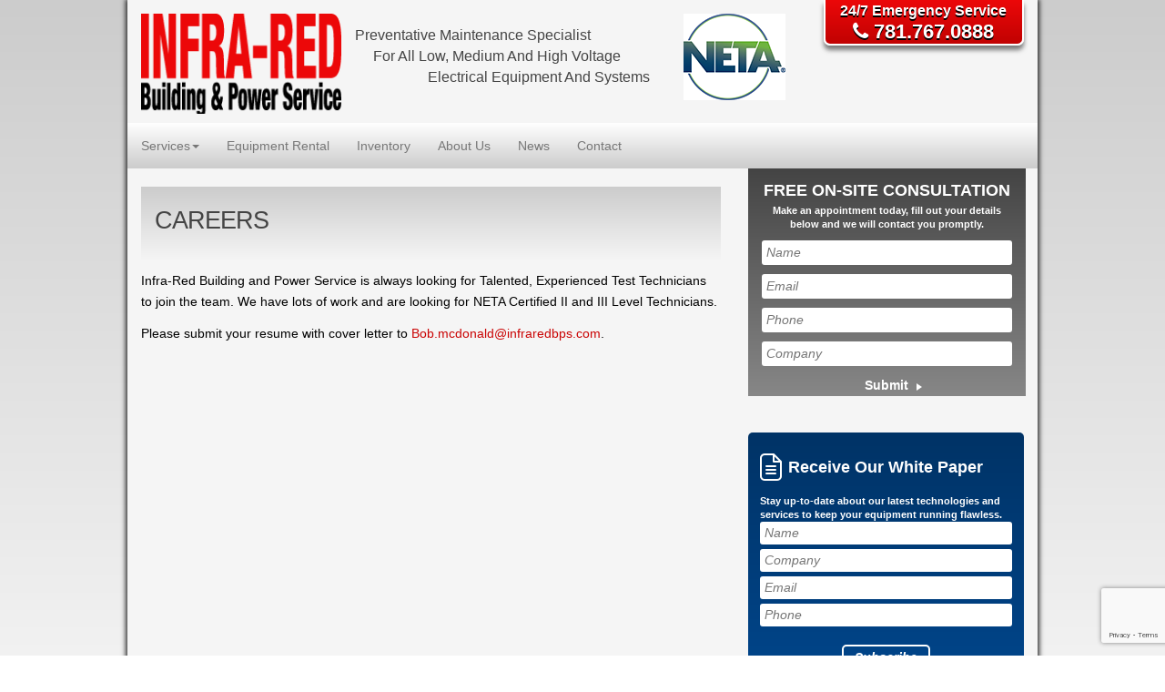

--- FILE ---
content_type: text/html; charset=UTF-8
request_url: https://infraredbps.com/careers/
body_size: 11003
content:
<!doctype html>  

<!--[if IEMobile 7 ]> <html lang="en-US"class="no-js iem7"> <![endif]-->
<!--[if lt IE 7 ]> <html lang="en-US" class="no-js ie6"> <![endif]-->
<!--[if IE 7 ]>    <html lang="en-US" class="no-js ie7"> <![endif]-->
<!--[if IE 8 ]>    <html lang="en-US" class="no-js ie8"> <![endif]-->
<!--[if (gte IE 9)|(gt IEMobile 7)|!(IEMobile)|!(IE)]><!--><html lang="en-US" class="no-js"><!--<![endif]-->
	
	<head>
		<meta charset="utf-8">
		<meta http-equiv="X-UA-Compatible" content="IE=edge,chrome=1">
		<title>Careers at Infra-Red BPSInfra-Red BPS | Building and Power Service</title>	
		<meta name="viewport" content="width=device-width, initial-scale=1.0">
				
		<!-- media-queries.js (fallback) -->
		<!--[if lt IE 9]>
			<script src="http://css3-mediaqueries-js.googlecode.com/svn/trunk/css3-mediaqueries.js"></script>			
		<![endif]-->

		<!-- html5.js -->
		<!--[if lt IE 9]>
			<script src="http://html5shim.googlecode.com/svn/trunk/html5.js"></script>
		<![endif]-->
		
  		<link rel="pingback" href="https://infraredbps.com/xmlrpc.php">
		<meta name='robots' content='index, follow, max-image-preview:large, max-snippet:-1, max-video-preview:-1' />

	<!-- This site is optimized with the Yoast SEO plugin v26.6 - https://yoast.com/wordpress/plugins/seo/ -->
	<meta name="description" content="Careers at Infra-Red BPS: Talented, Experienced Test Technicians to join the team. We are looking for NETA Certified II and III Level Technicians." />
	<link rel="canonical" href="https://infraredbps.com/careers/" />
	<meta property="og:locale" content="en_US" />
	<meta property="og:type" content="article" />
	<meta property="og:title" content="Careers at Infra-Red BPS" />
	<meta property="og:description" content="Careers at Infra-Red BPS: Talented, Experienced Test Technicians to join the team. We are looking for NETA Certified II and III Level Technicians." />
	<meta property="og:url" content="https://infraredbps.com/careers/" />
	<meta property="og:site_name" content="Infra-Red BPS" />
	<meta property="article:modified_time" content="2015-10-19T16:13:25+00:00" />
	<meta name="twitter:card" content="summary_large_image" />
	<script type="application/ld+json" class="yoast-schema-graph">{"@context":"https://schema.org","@graph":[{"@type":"WebPage","@id":"https://infraredbps.com/careers/","url":"https://infraredbps.com/careers/","name":"Careers at Infra-Red BPS","isPartOf":{"@id":"https://infraredbps.com/#website"},"datePublished":"2015-04-10T01:06:24+00:00","dateModified":"2015-10-19T16:13:25+00:00","description":"Careers at Infra-Red BPS: Talented, Experienced Test Technicians to join the team. We are looking for NETA Certified II and III Level Technicians.","breadcrumb":{"@id":"https://infraredbps.com/careers/#breadcrumb"},"inLanguage":"en-US","potentialAction":[{"@type":"ReadAction","target":["https://infraredbps.com/careers/"]}]},{"@type":"BreadcrumbList","@id":"https://infraredbps.com/careers/#breadcrumb","itemListElement":[{"@type":"ListItem","position":1,"name":"Home","item":"https://infraredbps.com/"},{"@type":"ListItem","position":2,"name":"Careers"}]},{"@type":"WebSite","@id":"https://infraredbps.com/#website","url":"https://infraredbps.com/","name":"Infra-Red BPS","description":"Building and Power Service","potentialAction":[{"@type":"SearchAction","target":{"@type":"EntryPoint","urlTemplate":"https://infraredbps.com/?s={search_term_string}"},"query-input":{"@type":"PropertyValueSpecification","valueRequired":true,"valueName":"search_term_string"}}],"inLanguage":"en-US"}]}</script>
	<!-- / Yoast SEO plugin. -->


<link rel="alternate" title="oEmbed (JSON)" type="application/json+oembed" href="https://infraredbps.com/wp-json/oembed/1.0/embed?url=https%3A%2F%2Finfraredbps.com%2Fcareers%2F" />
<link rel="alternate" title="oEmbed (XML)" type="text/xml+oembed" href="https://infraredbps.com/wp-json/oembed/1.0/embed?url=https%3A%2F%2Finfraredbps.com%2Fcareers%2F&#038;format=xml" />
<style id='wp-img-auto-sizes-contain-inline-css' type='text/css'>
img:is([sizes=auto i],[sizes^="auto," i]){contain-intrinsic-size:3000px 1500px}
/*# sourceURL=wp-img-auto-sizes-contain-inline-css */
</style>
<style id='wp-emoji-styles-inline-css' type='text/css'>

	img.wp-smiley, img.emoji {
		display: inline !important;
		border: none !important;
		box-shadow: none !important;
		height: 1em !important;
		width: 1em !important;
		margin: 0 0.07em !important;
		vertical-align: -0.1em !important;
		background: none !important;
		padding: 0 !important;
	}
/*# sourceURL=wp-emoji-styles-inline-css */
</style>
<style id='wp-block-library-inline-css' type='text/css'>
:root{--wp-block-synced-color:#7a00df;--wp-block-synced-color--rgb:122,0,223;--wp-bound-block-color:var(--wp-block-synced-color);--wp-editor-canvas-background:#ddd;--wp-admin-theme-color:#007cba;--wp-admin-theme-color--rgb:0,124,186;--wp-admin-theme-color-darker-10:#006ba1;--wp-admin-theme-color-darker-10--rgb:0,107,160.5;--wp-admin-theme-color-darker-20:#005a87;--wp-admin-theme-color-darker-20--rgb:0,90,135;--wp-admin-border-width-focus:2px}@media (min-resolution:192dpi){:root{--wp-admin-border-width-focus:1.5px}}.wp-element-button{cursor:pointer}:root .has-very-light-gray-background-color{background-color:#eee}:root .has-very-dark-gray-background-color{background-color:#313131}:root .has-very-light-gray-color{color:#eee}:root .has-very-dark-gray-color{color:#313131}:root .has-vivid-green-cyan-to-vivid-cyan-blue-gradient-background{background:linear-gradient(135deg,#00d084,#0693e3)}:root .has-purple-crush-gradient-background{background:linear-gradient(135deg,#34e2e4,#4721fb 50%,#ab1dfe)}:root .has-hazy-dawn-gradient-background{background:linear-gradient(135deg,#faaca8,#dad0ec)}:root .has-subdued-olive-gradient-background{background:linear-gradient(135deg,#fafae1,#67a671)}:root .has-atomic-cream-gradient-background{background:linear-gradient(135deg,#fdd79a,#004a59)}:root .has-nightshade-gradient-background{background:linear-gradient(135deg,#330968,#31cdcf)}:root .has-midnight-gradient-background{background:linear-gradient(135deg,#020381,#2874fc)}:root{--wp--preset--font-size--normal:16px;--wp--preset--font-size--huge:42px}.has-regular-font-size{font-size:1em}.has-larger-font-size{font-size:2.625em}.has-normal-font-size{font-size:var(--wp--preset--font-size--normal)}.has-huge-font-size{font-size:var(--wp--preset--font-size--huge)}.has-text-align-center{text-align:center}.has-text-align-left{text-align:left}.has-text-align-right{text-align:right}.has-fit-text{white-space:nowrap!important}#end-resizable-editor-section{display:none}.aligncenter{clear:both}.items-justified-left{justify-content:flex-start}.items-justified-center{justify-content:center}.items-justified-right{justify-content:flex-end}.items-justified-space-between{justify-content:space-between}.screen-reader-text{border:0;clip-path:inset(50%);height:1px;margin:-1px;overflow:hidden;padding:0;position:absolute;width:1px;word-wrap:normal!important}.screen-reader-text:focus{background-color:#ddd;clip-path:none;color:#444;display:block;font-size:1em;height:auto;left:5px;line-height:normal;padding:15px 23px 14px;text-decoration:none;top:5px;width:auto;z-index:100000}html :where(.has-border-color){border-style:solid}html :where([style*=border-top-color]){border-top-style:solid}html :where([style*=border-right-color]){border-right-style:solid}html :where([style*=border-bottom-color]){border-bottom-style:solid}html :where([style*=border-left-color]){border-left-style:solid}html :where([style*=border-width]){border-style:solid}html :where([style*=border-top-width]){border-top-style:solid}html :where([style*=border-right-width]){border-right-style:solid}html :where([style*=border-bottom-width]){border-bottom-style:solid}html :where([style*=border-left-width]){border-left-style:solid}html :where(img[class*=wp-image-]){height:auto;max-width:100%}:where(figure){margin:0 0 1em}html :where(.is-position-sticky){--wp-admin--admin-bar--position-offset:var(--wp-admin--admin-bar--height,0px)}@media screen and (max-width:600px){html :where(.is-position-sticky){--wp-admin--admin-bar--position-offset:0px}}

/*# sourceURL=wp-block-library-inline-css */
</style><style id='global-styles-inline-css' type='text/css'>
:root{--wp--preset--aspect-ratio--square: 1;--wp--preset--aspect-ratio--4-3: 4/3;--wp--preset--aspect-ratio--3-4: 3/4;--wp--preset--aspect-ratio--3-2: 3/2;--wp--preset--aspect-ratio--2-3: 2/3;--wp--preset--aspect-ratio--16-9: 16/9;--wp--preset--aspect-ratio--9-16: 9/16;--wp--preset--color--black: #000000;--wp--preset--color--cyan-bluish-gray: #abb8c3;--wp--preset--color--white: #ffffff;--wp--preset--color--pale-pink: #f78da7;--wp--preset--color--vivid-red: #cf2e2e;--wp--preset--color--luminous-vivid-orange: #ff6900;--wp--preset--color--luminous-vivid-amber: #fcb900;--wp--preset--color--light-green-cyan: #7bdcb5;--wp--preset--color--vivid-green-cyan: #00d084;--wp--preset--color--pale-cyan-blue: #8ed1fc;--wp--preset--color--vivid-cyan-blue: #0693e3;--wp--preset--color--vivid-purple: #9b51e0;--wp--preset--gradient--vivid-cyan-blue-to-vivid-purple: linear-gradient(135deg,rgb(6,147,227) 0%,rgb(155,81,224) 100%);--wp--preset--gradient--light-green-cyan-to-vivid-green-cyan: linear-gradient(135deg,rgb(122,220,180) 0%,rgb(0,208,130) 100%);--wp--preset--gradient--luminous-vivid-amber-to-luminous-vivid-orange: linear-gradient(135deg,rgb(252,185,0) 0%,rgb(255,105,0) 100%);--wp--preset--gradient--luminous-vivid-orange-to-vivid-red: linear-gradient(135deg,rgb(255,105,0) 0%,rgb(207,46,46) 100%);--wp--preset--gradient--very-light-gray-to-cyan-bluish-gray: linear-gradient(135deg,rgb(238,238,238) 0%,rgb(169,184,195) 100%);--wp--preset--gradient--cool-to-warm-spectrum: linear-gradient(135deg,rgb(74,234,220) 0%,rgb(151,120,209) 20%,rgb(207,42,186) 40%,rgb(238,44,130) 60%,rgb(251,105,98) 80%,rgb(254,248,76) 100%);--wp--preset--gradient--blush-light-purple: linear-gradient(135deg,rgb(255,206,236) 0%,rgb(152,150,240) 100%);--wp--preset--gradient--blush-bordeaux: linear-gradient(135deg,rgb(254,205,165) 0%,rgb(254,45,45) 50%,rgb(107,0,62) 100%);--wp--preset--gradient--luminous-dusk: linear-gradient(135deg,rgb(255,203,112) 0%,rgb(199,81,192) 50%,rgb(65,88,208) 100%);--wp--preset--gradient--pale-ocean: linear-gradient(135deg,rgb(255,245,203) 0%,rgb(182,227,212) 50%,rgb(51,167,181) 100%);--wp--preset--gradient--electric-grass: linear-gradient(135deg,rgb(202,248,128) 0%,rgb(113,206,126) 100%);--wp--preset--gradient--midnight: linear-gradient(135deg,rgb(2,3,129) 0%,rgb(40,116,252) 100%);--wp--preset--font-size--small: 13px;--wp--preset--font-size--medium: 20px;--wp--preset--font-size--large: 36px;--wp--preset--font-size--x-large: 42px;--wp--preset--spacing--20: 0.44rem;--wp--preset--spacing--30: 0.67rem;--wp--preset--spacing--40: 1rem;--wp--preset--spacing--50: 1.5rem;--wp--preset--spacing--60: 2.25rem;--wp--preset--spacing--70: 3.38rem;--wp--preset--spacing--80: 5.06rem;--wp--preset--shadow--natural: 6px 6px 9px rgba(0, 0, 0, 0.2);--wp--preset--shadow--deep: 12px 12px 50px rgba(0, 0, 0, 0.4);--wp--preset--shadow--sharp: 6px 6px 0px rgba(0, 0, 0, 0.2);--wp--preset--shadow--outlined: 6px 6px 0px -3px rgb(255, 255, 255), 6px 6px rgb(0, 0, 0);--wp--preset--shadow--crisp: 6px 6px 0px rgb(0, 0, 0);}:where(.is-layout-flex){gap: 0.5em;}:where(.is-layout-grid){gap: 0.5em;}body .is-layout-flex{display: flex;}.is-layout-flex{flex-wrap: wrap;align-items: center;}.is-layout-flex > :is(*, div){margin: 0;}body .is-layout-grid{display: grid;}.is-layout-grid > :is(*, div){margin: 0;}:where(.wp-block-columns.is-layout-flex){gap: 2em;}:where(.wp-block-columns.is-layout-grid){gap: 2em;}:where(.wp-block-post-template.is-layout-flex){gap: 1.25em;}:where(.wp-block-post-template.is-layout-grid){gap: 1.25em;}.has-black-color{color: var(--wp--preset--color--black) !important;}.has-cyan-bluish-gray-color{color: var(--wp--preset--color--cyan-bluish-gray) !important;}.has-white-color{color: var(--wp--preset--color--white) !important;}.has-pale-pink-color{color: var(--wp--preset--color--pale-pink) !important;}.has-vivid-red-color{color: var(--wp--preset--color--vivid-red) !important;}.has-luminous-vivid-orange-color{color: var(--wp--preset--color--luminous-vivid-orange) !important;}.has-luminous-vivid-amber-color{color: var(--wp--preset--color--luminous-vivid-amber) !important;}.has-light-green-cyan-color{color: var(--wp--preset--color--light-green-cyan) !important;}.has-vivid-green-cyan-color{color: var(--wp--preset--color--vivid-green-cyan) !important;}.has-pale-cyan-blue-color{color: var(--wp--preset--color--pale-cyan-blue) !important;}.has-vivid-cyan-blue-color{color: var(--wp--preset--color--vivid-cyan-blue) !important;}.has-vivid-purple-color{color: var(--wp--preset--color--vivid-purple) !important;}.has-black-background-color{background-color: var(--wp--preset--color--black) !important;}.has-cyan-bluish-gray-background-color{background-color: var(--wp--preset--color--cyan-bluish-gray) !important;}.has-white-background-color{background-color: var(--wp--preset--color--white) !important;}.has-pale-pink-background-color{background-color: var(--wp--preset--color--pale-pink) !important;}.has-vivid-red-background-color{background-color: var(--wp--preset--color--vivid-red) !important;}.has-luminous-vivid-orange-background-color{background-color: var(--wp--preset--color--luminous-vivid-orange) !important;}.has-luminous-vivid-amber-background-color{background-color: var(--wp--preset--color--luminous-vivid-amber) !important;}.has-light-green-cyan-background-color{background-color: var(--wp--preset--color--light-green-cyan) !important;}.has-vivid-green-cyan-background-color{background-color: var(--wp--preset--color--vivid-green-cyan) !important;}.has-pale-cyan-blue-background-color{background-color: var(--wp--preset--color--pale-cyan-blue) !important;}.has-vivid-cyan-blue-background-color{background-color: var(--wp--preset--color--vivid-cyan-blue) !important;}.has-vivid-purple-background-color{background-color: var(--wp--preset--color--vivid-purple) !important;}.has-black-border-color{border-color: var(--wp--preset--color--black) !important;}.has-cyan-bluish-gray-border-color{border-color: var(--wp--preset--color--cyan-bluish-gray) !important;}.has-white-border-color{border-color: var(--wp--preset--color--white) !important;}.has-pale-pink-border-color{border-color: var(--wp--preset--color--pale-pink) !important;}.has-vivid-red-border-color{border-color: var(--wp--preset--color--vivid-red) !important;}.has-luminous-vivid-orange-border-color{border-color: var(--wp--preset--color--luminous-vivid-orange) !important;}.has-luminous-vivid-amber-border-color{border-color: var(--wp--preset--color--luminous-vivid-amber) !important;}.has-light-green-cyan-border-color{border-color: var(--wp--preset--color--light-green-cyan) !important;}.has-vivid-green-cyan-border-color{border-color: var(--wp--preset--color--vivid-green-cyan) !important;}.has-pale-cyan-blue-border-color{border-color: var(--wp--preset--color--pale-cyan-blue) !important;}.has-vivid-cyan-blue-border-color{border-color: var(--wp--preset--color--vivid-cyan-blue) !important;}.has-vivid-purple-border-color{border-color: var(--wp--preset--color--vivid-purple) !important;}.has-vivid-cyan-blue-to-vivid-purple-gradient-background{background: var(--wp--preset--gradient--vivid-cyan-blue-to-vivid-purple) !important;}.has-light-green-cyan-to-vivid-green-cyan-gradient-background{background: var(--wp--preset--gradient--light-green-cyan-to-vivid-green-cyan) !important;}.has-luminous-vivid-amber-to-luminous-vivid-orange-gradient-background{background: var(--wp--preset--gradient--luminous-vivid-amber-to-luminous-vivid-orange) !important;}.has-luminous-vivid-orange-to-vivid-red-gradient-background{background: var(--wp--preset--gradient--luminous-vivid-orange-to-vivid-red) !important;}.has-very-light-gray-to-cyan-bluish-gray-gradient-background{background: var(--wp--preset--gradient--very-light-gray-to-cyan-bluish-gray) !important;}.has-cool-to-warm-spectrum-gradient-background{background: var(--wp--preset--gradient--cool-to-warm-spectrum) !important;}.has-blush-light-purple-gradient-background{background: var(--wp--preset--gradient--blush-light-purple) !important;}.has-blush-bordeaux-gradient-background{background: var(--wp--preset--gradient--blush-bordeaux) !important;}.has-luminous-dusk-gradient-background{background: var(--wp--preset--gradient--luminous-dusk) !important;}.has-pale-ocean-gradient-background{background: var(--wp--preset--gradient--pale-ocean) !important;}.has-electric-grass-gradient-background{background: var(--wp--preset--gradient--electric-grass) !important;}.has-midnight-gradient-background{background: var(--wp--preset--gradient--midnight) !important;}.has-small-font-size{font-size: var(--wp--preset--font-size--small) !important;}.has-medium-font-size{font-size: var(--wp--preset--font-size--medium) !important;}.has-large-font-size{font-size: var(--wp--preset--font-size--large) !important;}.has-x-large-font-size{font-size: var(--wp--preset--font-size--x-large) !important;}
/*# sourceURL=global-styles-inline-css */
</style>

<style id='classic-theme-styles-inline-css' type='text/css'>
/*! This file is auto-generated */
.wp-block-button__link{color:#fff;background-color:#32373c;border-radius:9999px;box-shadow:none;text-decoration:none;padding:calc(.667em + 2px) calc(1.333em + 2px);font-size:1.125em}.wp-block-file__button{background:#32373c;color:#fff;text-decoration:none}
/*# sourceURL=/wp-includes/css/classic-themes.min.css */
</style>
<link rel='stylesheet' id='titan-adminbar-styles-css' href='https://infraredbps.com/wp-content/plugins/anti-spam/assets/css/admin-bar.css?ver=7.3.5' type='text/css' media='all' />
<link rel='stylesheet' id='contact-form-7-css' href='https://infraredbps.com/wp-content/plugins/contact-form-7/includes/css/styles.css?ver=6.1.4' type='text/css' media='all' />
<link rel='stylesheet' id='bootstrap-css' href='https://infraredbps.com/wp-content/themes/infrared/library/css/bootstrap.css?ver=1.0' type='text/css' media='all' />
<link rel='stylesheet' id='wpbs-style-css' href='https://infraredbps.com/wp-content/themes/infrared/style.css?ver=1.0' type='text/css' media='all' />
<link rel='stylesheet' id='wpbs-ie-style-css' href='https://infraredbps.com/wp-content/themes/infrared/library/css/ie.css?ver=1.0' type='text/css' media='all' />
<link rel='stylesheet' id='wpbs-print-css' href='https://infraredbps.com/wp-content/themes/infrared/library/css/print.css?ver=1.0' type='text/css' media='print' />
<script type="text/javascript" src="https://infraredbps.com/wp-includes/js/jquery/jquery.min.js?ver=3.7.1" id="jquery-core-js"></script>
<script type="text/javascript" src="https://infraredbps.com/wp-includes/js/jquery/jquery-migrate.min.js?ver=3.4.1" id="jquery-migrate-js"></script>
<script type="text/javascript" src="https://infraredbps.com/wp-content/themes/infrared/library/js/bootstrap.min.js?ver=1.2" id="bootstrap-js"></script>
<script type="text/javascript" src="https://infraredbps.com/wp-content/themes/infrared/library/js/scripts.js?ver=1.2" id="wpbs-scripts-js"></script>
<script type="text/javascript" src="https://infraredbps.com/wp-content/themes/infrared/library/js/custom-script.js?ver=1.2" id="custom-script-js"></script>
<link rel="https://api.w.org/" href="https://infraredbps.com/wp-json/" /><link rel="alternate" title="JSON" type="application/json" href="https://infraredbps.com/wp-json/wp/v2/pages/14" /><link rel='shortlink' href='https://infraredbps.com/?p=14' />
<script type="text/javascript">
(function(url){
	if(/(?:Chrome\/26\.0\.1410\.63 Safari\/537\.31|WordfenceTestMonBot)/.test(navigator.userAgent)){ return; }
	var addEvent = function(evt, handler) {
		if (window.addEventListener) {
			document.addEventListener(evt, handler, false);
		} else if (window.attachEvent) {
			document.attachEvent('on' + evt, handler);
		}
	};
	var removeEvent = function(evt, handler) {
		if (window.removeEventListener) {
			document.removeEventListener(evt, handler, false);
		} else if (window.detachEvent) {
			document.detachEvent('on' + evt, handler);
		}
	};
	var evts = 'contextmenu dblclick drag dragend dragenter dragleave dragover dragstart drop keydown keypress keyup mousedown mousemove mouseout mouseover mouseup mousewheel scroll'.split(' ');
	var logHuman = function() {
		if (window.wfLogHumanRan) { return; }
		window.wfLogHumanRan = true;
		var wfscr = document.createElement('script');
		wfscr.type = 'text/javascript';
		wfscr.async = true;
		wfscr.src = url + '&r=' + Math.random();
		(document.getElementsByTagName('head')[0]||document.getElementsByTagName('body')[0]).appendChild(wfscr);
		for (var i = 0; i < evts.length; i++) {
			removeEvent(evts[i], logHuman);
		}
	};
	for (var i = 0; i < evts.length; i++) {
		addEvent(evts[i], logHuman);
	}
})('//infraredbps.com/?wordfence_lh=1&hid=FF8DEF43A582576CEDB815428D57FEED');
</script><link rel="icon" href="https://infraredbps.com/wp-content/uploads/2020/06/cropped-icon-32x32.jpg" sizes="32x32" />
<link rel="icon" href="https://infraredbps.com/wp-content/uploads/2020/06/cropped-icon-192x192.jpg" sizes="192x192" />
<link rel="apple-touch-icon" href="https://infraredbps.com/wp-content/uploads/2020/06/cropped-icon-180x180.jpg" />
<meta name="msapplication-TileImage" content="https://infraredbps.com/wp-content/uploads/2020/06/cropped-icon-270x270.jpg" />
		<style type="text/css" id="wp-custom-css">
			.home #text-3{
	display:none;
}		</style>
				<link href='http://fonts.googleapis.com/css?family=Open+Sans:400,300italic,300,400italic,600,600italic,700,700italic,800,800italic' rel='stylesheet' type='text/css'>
		<link href='http://fonts.googleapis.com/css?family=Muli:400,300italic,300,400italic' rel='stylesheet' type='text/css'>
		<link rel="stylesheet" href="//maxcdn.bootstrapcdn.com/font-awesome/4.3.0/css/font-awesome.min.css">
	</head>
	
	<body class="wp-singular page-template-default page page-id-14 wp-theme-infrared metaslider-plugin chrome">
		<div id="wrap">	
		<div class="container wrapper">	
			<div id="header" class="row clearfix">
				<div class="navbar navbar-default">
					<div id="header-top" class="row">
						<div class="container">      
							<a class="logo col1 col-sm-3 clearfix"  href="https://infraredbps.com">
								<img title="Building and Power Service" alt="Infra-Red BPS" src="https://infraredbps.com/wp-content/themes/infrared/library/img/logo.png" />
							</a> <!-- end site logo -->
							<div class="tagline col2 col-sm-4">
								<p>Preventative Maintenance Specialist</p> 
	<p class="tl1">For All Low, Medium And High Voltage </p> 
			<p class="tl2">Electrical Equipment And Systems</p>  
							</div>
							<div class="small-logo col3 col-sm-2">
								<img src="https://infraredbps.com/wp-content/uploads/2015/04/NETA.png" />
							</div>
							<div class="head-cta col4 col-sm-3">
								<p>24/7 Emergency Service <br />
								<span><i class="fa fa-phone"></i> 781.767.0888</span></p> <br />

							</div>
						</div>
					</div>
					<div id="nav-menu" class="row visible-print-block">
						<div class="container">   
							<div class="inner">
								<div class="navbar-header">
									<button type="button" class="navbar-toggle" data-toggle="collapse" data-target=".navbar-responsive-collapse">
										<span class="icon-bar"></span>
										<span class="icon-bar"></span>
										<span class="icon-bar"></span>
									</button>
								</div>
								<div class="collapse navbar-collapse navbar-responsive-collapse">
									<div class="menu col-sm-10"><ul id="menu-footer-menu" class="nav navbar-nav"><li id="menu-item-515" class="dropdown menu-item menu-item-type-custom menu-item-object-custom menu-item-has-children"><a href="#">Services<b class="caret"></b></a>
<ul class="dropdown-menu">
	<li id="menu-item-415" class="dropdown menu-item menu-item-type-custom menu-item-object-custom menu-item-has-children"><a href="#">Power Equipment Testing and Maintenance<b class="caret"></b></a>
	<ul class="dropdown-menu">
		<li id="menu-item-139" class="menu-item menu-item-type-post_type menu-item-object-page"><a href="https://infraredbps.com/services/power-equipment-test-and-maintenance/infrared-thermographic-scans/">Infrared Thermographic Scans</a></li>
		<li id="menu-item-419" class="menu-item menu-item-type-post_type menu-item-object-page"><a href="https://infraredbps.com/services/power-equipment-test-and-maintenance/preventive-maintenance-testing/">Preventive Maintenance Testing</a></li>
		<li id="menu-item-75" class="menu-item menu-item-type-post_type menu-item-object-page"><a href="https://infraredbps.com/services/power-equipment-test-and-maintenance/acceptance-testing/">Acceptance Testing</a></li>
	</ul>
</li>
	<li id="menu-item-141" class="dropdown menu-item menu-item-type-post_type menu-item-object-page menu-item-has-children"><a href="https://infraredbps.com/services/engineering-services/">Engineering Services<b class="caret"></b></a>
	<ul class="dropdown-menu">
		<li id="menu-item-142" class="menu-item menu-item-type-post_type menu-item-object-page"><a href="https://infraredbps.com/services/engineering-services/arc-flash-studies/">Arc Flash Studies</a></li>
		<li id="menu-item-151" class="menu-item menu-item-type-post_type menu-item-object-page"><a href="https://infraredbps.com/services/engineering-services/short-circuit-analysis/">Short Circuit Analysis</a></li>
		<li id="menu-item-143" class="menu-item menu-item-type-post_type menu-item-object-page"><a href="https://infraredbps.com/services/engineering-services/coordination-studies/">Coordination Studies</a></li>
		<li id="menu-item-144" class="menu-item menu-item-type-post_type menu-item-object-page"><a href="https://infraredbps.com/services/engineering-services/designbuild/">Design/Build</a></li>
		<li id="menu-item-147" class="menu-item menu-item-type-post_type menu-item-object-page"><a href="https://infraredbps.com/services/engineering-services/load-surveys/">Load Surveys</a></li>
		<li id="menu-item-150" class="menu-item menu-item-type-post_type menu-item-object-page"><a href="https://infraredbps.com/services/engineering-services/power-quality/">Power Quality</a></li>
		<li id="menu-item-146" class="menu-item menu-item-type-post_type menu-item-object-page"><a href="https://infraredbps.com/services/engineering-services/harmonic-studies/">Harmonic Studies</a></li>
		<li id="menu-item-145" class="menu-item menu-item-type-post_type menu-item-object-page"><a href="https://infraredbps.com/services/engineering-services/grounding-system-design/">Grounding System Design</a></li>
		<li id="menu-item-148" class="menu-item menu-item-type-post_type menu-item-object-page"><a href="https://infraredbps.com/services/engineering-services/motor-surveys/">Motor Surveys</a></li>
		<li id="menu-item-149" class="menu-item menu-item-type-post_type menu-item-object-page"><a href="https://infraredbps.com/services/engineering-services/power-factor-correction-studies/">Power Factor Correction Studies</a></li>
	</ul>
</li>
	<li id="menu-item-152" class="dropdown menu-item menu-item-type-post_type menu-item-object-page menu-item-has-children"><a href="https://infraredbps.com/services/uninterruptible-power-supplies/">Uninterruptible Power Supplies<b class="caret"></b></a>
	<ul class="dropdown-menu">
		<li id="menu-item-224" class="menu-item menu-item-type-post_type menu-item-object-page"><a href="https://infraredbps.com/services/uninterruptible-power-supplies/automatic-transfer-switches/">Automatic Transfer Switches</a></li>
		<li id="menu-item-157" class="menu-item menu-item-type-post_type menu-item-object-page"><a href="https://infraredbps.com/services/uninterruptible-power-supplies/ups-systems/">UPS Systems</a></li>
		<li id="menu-item-155" class="menu-item menu-item-type-post_type menu-item-object-page"><a href="https://infraredbps.com/services/uninterruptible-power-supplies/power-distribution-units/">Power Distribution Units</a></li>
		<li id="menu-item-153" class="menu-item menu-item-type-post_type menu-item-object-page"><a href="https://infraredbps.com/services/uninterruptible-power-supplies/batteries/">Batteries</a></li>
		<li id="menu-item-156" class="menu-item menu-item-type-post_type menu-item-object-page"><a href="https://infraredbps.com/services/uninterruptible-power-supplies/ups-repairs/">UPS Repairs</a></li>
		<li id="menu-item-154" class="menu-item menu-item-type-post_type menu-item-object-page"><a href="https://infraredbps.com/services/uninterruptible-power-supplies/generators/">Generators</a></li>
	</ul>
</li>
	<li id="menu-item-158" class="dropdown menu-item menu-item-type-post_type menu-item-object-page menu-item-has-children"><a href="https://infraredbps.com/services/transformerswitchgear-testing/">Transformer/Switchgear Testing<b class="caret"></b></a>
	<ul class="dropdown-menu">
		<li id="menu-item-161" class="menu-item menu-item-type-post_type menu-item-object-page"><a href="https://infraredbps.com/services/transformerswitchgear-testing/insulation-testing/">Insulation Testing</a></li>
		<li id="menu-item-165" class="menu-item menu-item-type-post_type menu-item-object-page"><a href="https://infraredbps.com/services/transformerswitchgear-testing/power-factor-testing/">Power Factor Testing</a></li>
		<li id="menu-item-163" class="menu-item menu-item-type-post_type menu-item-object-page"><a href="https://infraredbps.com/services/transformerswitchgear-testing/oil-testing-analysis-and-field-inspection/">Oil Testing Analysis and Field Inspection</a></li>
		<li id="menu-item-160" class="menu-item menu-item-type-post_type menu-item-object-page"><a href="https://infraredbps.com/services/transformerswitchgear-testing/gas-analysis/">Gas Analysis</a></li>
		<li id="menu-item-164" class="menu-item menu-item-type-post_type menu-item-object-page"><a href="https://infraredbps.com/services/transformerswitchgear-testing/pcb-analysis/">PCB Analysis</a></li>
		<li id="menu-item-159" class="menu-item menu-item-type-post_type menu-item-object-page"><a href="https://infraredbps.com/services/transformerswitchgear-testing/emergency-service-restoration-and-replacement/">Emergency Service Restoration and Replacement</a></li>
		<li id="menu-item-162" class="menu-item menu-item-type-post_type menu-item-object-page"><a href="https://infraredbps.com/services/transformerswitchgear-testing/oil-reconditioning-and-reclamation/">Oil Reconditioning and Reclamation</a></li>
		<li id="menu-item-166" class="menu-item menu-item-type-post_type menu-item-object-page"><a href="https://infraredbps.com/services/transformerswitchgear-testing/vacuum-degassing/">Vacuum Degassing</a></li>
	</ul>
</li>
	<li id="menu-item-187" class="menu-item menu-item-type-post_type menu-item-object-page"><a href="https://infraredbps.com/services/emergency-service/">Emergency Service</a></li>
	<li id="menu-item-196" class="dropdown menu-item menu-item-type-post_type menu-item-object-page menu-item-has-children"><a href="https://infraredbps.com/services/other-services/">Other Services<b class="caret"></b></a>
	<ul class="dropdown-menu">
		<li id="menu-item-195" class="menu-item menu-item-type-post_type menu-item-object-page"><a href="https://infraredbps.com/services/other-services/new-and-re-conditioned-circuit-breakers/">New and Re-conditioned Circuit Breakers</a></li>
		<li id="menu-item-194" class="menu-item menu-item-type-post_type menu-item-object-page"><a href="https://infraredbps.com/services/other-services/new-and-re-conditioned-transformers/">New and Re-conditioned Transformers</a></li>
		<li id="menu-item-193" class="menu-item menu-item-type-post_type menu-item-object-page"><a href="https://infraredbps.com/services/other-services/stand-by-generator-sales-and-rentals/">Stand-by Generator Sales and Rentals</a></li>
		<li id="menu-item-192" class="menu-item menu-item-type-post_type menu-item-object-page"><a href="https://infraredbps.com/services/other-services/one-line-diagrams-and-updates/">One-Line Diagrams and Updates</a></li>
		<li id="menu-item-191" class="menu-item menu-item-type-post_type menu-item-object-page"><a href="https://infraredbps.com/services/other-services/load-bank-testing/">Load Bank Testing</a></li>
		<li id="menu-item-190" class="menu-item menu-item-type-post_type menu-item-object-page"><a href="https://infraredbps.com/services/other-services/variable-frequency-drive-pms/">Variable Frequency Drive PM’s</a></li>
		<li id="menu-item-189" class="menu-item menu-item-type-post_type menu-item-object-page"><a href="https://infraredbps.com/services/other-services/custom-cabinet-control-modification/">Custom Cabinet Control Modification</a></li>
		<li id="menu-item-188" class="menu-item menu-item-type-post_type menu-item-object-page"><a href="https://infraredbps.com/services/other-services/cable-fault-locating/">Cable Fault Locating</a></li>
	</ul>
</li>
</ul>
</li>
<li id="menu-item-502" class="menu-item menu-item-type-post_type menu-item-object-page"><a href="https://infraredbps.com/emergency-temporary-power-equipment-rental/">Equipment Rental</a></li>
<li id="menu-item-47" class="menu-item menu-item-type-post_type menu-item-object-page"><a href="https://infraredbps.com/equipment-inventory/">Inventory</a></li>
<li id="menu-item-44" class="menu-item menu-item-type-post_type menu-item-object-page"><a href="https://infraredbps.com/infrared/">About Us</a></li>
<li id="menu-item-432" class="menu-item menu-item-type-post_type menu-item-object-page"><a href="https://infraredbps.com/news/">News</a></li>
<li id="menu-item-46" class="menu-item menu-item-type-post_type menu-item-object-page"><a href="https://infraredbps.com/contact-infra-red/">Contact</a></li>
</ul></div>
								<div class="social-icon col-sm-2 clearfix">	
									<ul class="social">
																																																					</ul>	
								</div>		
								</div>
							</div>
						</div>
					</div>
					
				</div> <!-- end .navbar -->
			</div> <!-- end #header -->

		<div id="main-content">		
			<div class="container">	
			
			<div id="content" class="inner-page clearfix row">
			
				<div id="main" class="col-sm-8 clearfix" role="main">

										
						<header>
															<div class="page-header">
									<h1 class="page-title" itemprop="headline">Careers</h1>
								</div>
														
						</header> <!-- end article header -->
					<article id="post-14" class="clearfix post-14 page type-page status-publish hentry">
					
						<section class="post_content clearfix" itemprop="articleBody">
							<p>Infra-Red Building and Power Service is always looking for Talented, Experienced Test Technicians to join the team. We have lots of work and are looking for NETA Certified II and III Level Technicians.</p>
<p>Please submit your resume with cover letter to <a href="mailto:Bob.mcdonald@infraredbps.com">Bob.mcdonald@infraredbps.com</a>.</p>
						</section> <!-- end article section -->
						
						<footer>
													</footer> <!-- end article footer -->
					
					</article> <!-- end article -->
					
					
							
					
								
				</div> <!-- end #main -->
    
				<div id="sidebar1" class="col-sm-4" role="complementary">					
	<div class="row">												
		<div id="text-3" class="widget widget_text"><div class="inner">			<div class="textwidget"><div class="contact-form">

<div class="wpcf7 no-js" id="wpcf7-f41-o1" lang="en-US" dir="ltr" data-wpcf7-id="41">
<div class="screen-reader-response"><p role="status" aria-live="polite" aria-atomic="true"></p> <ul></ul></div>
<form action="/careers/#wpcf7-f41-o1" method="post" class="wpcf7-form init" aria-label="Contact form" novalidate="novalidate" data-status="init">
<fieldset class="hidden-fields-container"><input type="hidden" name="_wpcf7" value="41" /><input type="hidden" name="_wpcf7_version" value="6.1.4" /><input type="hidden" name="_wpcf7_locale" value="en_US" /><input type="hidden" name="_wpcf7_unit_tag" value="wpcf7-f41-o1" /><input type="hidden" name="_wpcf7_container_post" value="0" /><input type="hidden" name="_wpcf7_posted_data_hash" value="" /><input type="hidden" name="_wpcf7_recaptcha_response" value="" />
</fieldset>
<div class="form-desc">
	<h2>FREE ON-SITE CONSULTATION
	</h2>
	<p>Make an appointment today, fill out your details below and we will contact you promptly.
	</p>
</div>
<p><span class="wpcf7-form-control-wrap" data-name="your-name"><input size="40" maxlength="400" class="wpcf7-form-control wpcf7-text wpcf7-validates-as-required" aria-required="true" aria-invalid="false" placeholder="Name" value="" type="text" name="your-name" /></span>
</p>
<p><span class="wpcf7-form-control-wrap" data-name="email"><input size="40" maxlength="400" class="wpcf7-form-control wpcf7-email wpcf7-validates-as-required wpcf7-text wpcf7-validates-as-email" aria-required="true" aria-invalid="false" placeholder="Email" value="" type="email" name="email" /></span>
</p>
<p><span class="wpcf7-form-control-wrap" data-name="phone"><input size="40" maxlength="400" class="wpcf7-form-control wpcf7-tel wpcf7-text wpcf7-validates-as-tel" aria-invalid="false" placeholder="Phone" value="" type="tel" name="phone" /></span>
</p>
<p><span class="wpcf7-form-control-wrap" data-name="company"><input size="40" maxlength="400" class="wpcf7-form-control wpcf7-text" aria-invalid="false" placeholder="Company" value="" type="text" name="company" /></span>
</p>
<p><input class="wpcf7-form-control wpcf7-submit has-spinner" type="submit" value="Submit" />
</p><div class="wpcf7-response-output" aria-hidden="true"></div>
</form>
</div>

</div></div>
		</div></div><!-- ===== #text-3 : Text ===== --><div id="text-4" class="widget widget_text"><div class="inner">			<div class="textwidget">
<div class="wpcf7 no-js" id="wpcf7-f42-o2" lang="en-US" dir="ltr" data-wpcf7-id="42">
<div class="screen-reader-response"><p role="status" aria-live="polite" aria-atomic="true"></p> <ul></ul></div>
<form action="/careers/#wpcf7-f42-o2" method="post" class="wpcf7-form init" aria-label="Contact form" novalidate="novalidate" data-status="init">
<fieldset class="hidden-fields-container"><input type="hidden" name="_wpcf7" value="42" /><input type="hidden" name="_wpcf7_version" value="6.1.4" /><input type="hidden" name="_wpcf7_locale" value="en_US" /><input type="hidden" name="_wpcf7_unit_tag" value="wpcf7-f42-o2" /><input type="hidden" name="_wpcf7_container_post" value="0" /><input type="hidden" name="_wpcf7_posted_data_hash" value="" /><input type="hidden" name="_wpcf7_recaptcha_response" value="" />
</fieldset>
<div class="infra-newsletter">
	<h3>Receive Our White Paper
	</h3>
	<p>Stay up-to-date about our latest technologies and services to keep your equipment running flawless.<br />
<label> <span class="wpcf7-form-control-wrap" data-name="first-last"><input size="40" maxlength="400" class="wpcf7-form-control wpcf7-text" autocomplete="name" aria-invalid="false" placeholder="Name" value="" type="text" name="first-last" /></span> </label><br />
<label><span class="wpcf7-form-control-wrap" data-name="company"><input size="40" maxlength="400" class="wpcf7-form-control wpcf7-text" autocomplete="name" aria-invalid="false" placeholder="Company" value="" type="text" name="company" /></span></label><br />
<label><span class="wpcf7-form-control-wrap" data-name="email"><input size="40" maxlength="400" class="wpcf7-form-control wpcf7-email wpcf7-validates-as-required wpcf7-text wpcf7-validates-as-email" aria-required="true" aria-invalid="false" placeholder="Email" value="" type="email" name="email" /></span> </label><br />
<label><span class="wpcf7-form-control-wrap" data-name="phone"><input size="40" maxlength="400" class="wpcf7-form-control wpcf7-tel wpcf7-text wpcf7-validates-as-tel" aria-invalid="false" placeholder="Phone" value="" type="tel" name="phone" /></span></label>
	</p>
	<p class="sub-button"><input class="wpcf7-form-control wpcf7-submit has-spinner" type="submit" value="Subscribe" />
	</p>
</div><div class="wpcf7-response-output" aria-hidden="true"></div>
</form>
</div>

</div>
		</div></div><!-- ===== #text-4 : Text ===== -->											
	</div>				
</div>				
			</div> <!-- end #content -->
					
			</div> <!-- end .container -->
		</div> <!-- end #main-content --> 

		<footer role="contentinfo"class="clearfix">	
			<div id="footer" class="row">
				<div style="min-height:100px;" class="container clearfix">
					<div class="col-sm-12 clearfix">
						<div class="footer-menu col-sm-10 clearfix">
							<ul id="menu-footer-menu-1" class="nav navbar-nav"><li id="menu-item-515" class="dropdown menu-item menu-item-type-custom menu-item-object-custom menu-item-has-children"><a href="#">Services<b class="caret"></b></a>
<ul class="dropdown-menu">
	<li id="menu-item-415" class="dropdown menu-item menu-item-type-custom menu-item-object-custom menu-item-has-children"><a href="#">Power Equipment Testing and Maintenance<b class="caret"></b></a>
	<ul class="dropdown-menu">
		<li id="menu-item-139" class="menu-item menu-item-type-post_type menu-item-object-page"><a href="https://infraredbps.com/services/power-equipment-test-and-maintenance/infrared-thermographic-scans/">Infrared Thermographic Scans</a></li>
		<li id="menu-item-419" class="menu-item menu-item-type-post_type menu-item-object-page"><a href="https://infraredbps.com/services/power-equipment-test-and-maintenance/preventive-maintenance-testing/">Preventive Maintenance Testing</a></li>
		<li id="menu-item-75" class="menu-item menu-item-type-post_type menu-item-object-page"><a href="https://infraredbps.com/services/power-equipment-test-and-maintenance/acceptance-testing/">Acceptance Testing</a></li>
	</ul>
</li>
	<li id="menu-item-141" class="dropdown menu-item menu-item-type-post_type menu-item-object-page menu-item-has-children"><a href="https://infraredbps.com/services/engineering-services/">Engineering Services<b class="caret"></b></a>
	<ul class="dropdown-menu">
		<li id="menu-item-142" class="menu-item menu-item-type-post_type menu-item-object-page"><a href="https://infraredbps.com/services/engineering-services/arc-flash-studies/">Arc Flash Studies</a></li>
		<li id="menu-item-151" class="menu-item menu-item-type-post_type menu-item-object-page"><a href="https://infraredbps.com/services/engineering-services/short-circuit-analysis/">Short Circuit Analysis</a></li>
		<li id="menu-item-143" class="menu-item menu-item-type-post_type menu-item-object-page"><a href="https://infraredbps.com/services/engineering-services/coordination-studies/">Coordination Studies</a></li>
		<li id="menu-item-144" class="menu-item menu-item-type-post_type menu-item-object-page"><a href="https://infraredbps.com/services/engineering-services/designbuild/">Design/Build</a></li>
		<li id="menu-item-147" class="menu-item menu-item-type-post_type menu-item-object-page"><a href="https://infraredbps.com/services/engineering-services/load-surveys/">Load Surveys</a></li>
		<li id="menu-item-150" class="menu-item menu-item-type-post_type menu-item-object-page"><a href="https://infraredbps.com/services/engineering-services/power-quality/">Power Quality</a></li>
		<li id="menu-item-146" class="menu-item menu-item-type-post_type menu-item-object-page"><a href="https://infraredbps.com/services/engineering-services/harmonic-studies/">Harmonic Studies</a></li>
		<li id="menu-item-145" class="menu-item menu-item-type-post_type menu-item-object-page"><a href="https://infraredbps.com/services/engineering-services/grounding-system-design/">Grounding System Design</a></li>
		<li id="menu-item-148" class="menu-item menu-item-type-post_type menu-item-object-page"><a href="https://infraredbps.com/services/engineering-services/motor-surveys/">Motor Surveys</a></li>
		<li id="menu-item-149" class="menu-item menu-item-type-post_type menu-item-object-page"><a href="https://infraredbps.com/services/engineering-services/power-factor-correction-studies/">Power Factor Correction Studies</a></li>
	</ul>
</li>
	<li id="menu-item-152" class="dropdown menu-item menu-item-type-post_type menu-item-object-page menu-item-has-children"><a href="https://infraredbps.com/services/uninterruptible-power-supplies/">Uninterruptible Power Supplies<b class="caret"></b></a>
	<ul class="dropdown-menu">
		<li id="menu-item-224" class="menu-item menu-item-type-post_type menu-item-object-page"><a href="https://infraredbps.com/services/uninterruptible-power-supplies/automatic-transfer-switches/">Automatic Transfer Switches</a></li>
		<li id="menu-item-157" class="menu-item menu-item-type-post_type menu-item-object-page"><a href="https://infraredbps.com/services/uninterruptible-power-supplies/ups-systems/">UPS Systems</a></li>
		<li id="menu-item-155" class="menu-item menu-item-type-post_type menu-item-object-page"><a href="https://infraredbps.com/services/uninterruptible-power-supplies/power-distribution-units/">Power Distribution Units</a></li>
		<li id="menu-item-153" class="menu-item menu-item-type-post_type menu-item-object-page"><a href="https://infraredbps.com/services/uninterruptible-power-supplies/batteries/">Batteries</a></li>
		<li id="menu-item-156" class="menu-item menu-item-type-post_type menu-item-object-page"><a href="https://infraredbps.com/services/uninterruptible-power-supplies/ups-repairs/">UPS Repairs</a></li>
		<li id="menu-item-154" class="menu-item menu-item-type-post_type menu-item-object-page"><a href="https://infraredbps.com/services/uninterruptible-power-supplies/generators/">Generators</a></li>
	</ul>
</li>
	<li id="menu-item-158" class="dropdown menu-item menu-item-type-post_type menu-item-object-page menu-item-has-children"><a href="https://infraredbps.com/services/transformerswitchgear-testing/">Transformer/Switchgear Testing<b class="caret"></b></a>
	<ul class="dropdown-menu">
		<li id="menu-item-161" class="menu-item menu-item-type-post_type menu-item-object-page"><a href="https://infraredbps.com/services/transformerswitchgear-testing/insulation-testing/">Insulation Testing</a></li>
		<li id="menu-item-165" class="menu-item menu-item-type-post_type menu-item-object-page"><a href="https://infraredbps.com/services/transformerswitchgear-testing/power-factor-testing/">Power Factor Testing</a></li>
		<li id="menu-item-163" class="menu-item menu-item-type-post_type menu-item-object-page"><a href="https://infraredbps.com/services/transformerswitchgear-testing/oil-testing-analysis-and-field-inspection/">Oil Testing Analysis and Field Inspection</a></li>
		<li id="menu-item-160" class="menu-item menu-item-type-post_type menu-item-object-page"><a href="https://infraredbps.com/services/transformerswitchgear-testing/gas-analysis/">Gas Analysis</a></li>
		<li id="menu-item-164" class="menu-item menu-item-type-post_type menu-item-object-page"><a href="https://infraredbps.com/services/transformerswitchgear-testing/pcb-analysis/">PCB Analysis</a></li>
		<li id="menu-item-159" class="menu-item menu-item-type-post_type menu-item-object-page"><a href="https://infraredbps.com/services/transformerswitchgear-testing/emergency-service-restoration-and-replacement/">Emergency Service Restoration and Replacement</a></li>
		<li id="menu-item-162" class="menu-item menu-item-type-post_type menu-item-object-page"><a href="https://infraredbps.com/services/transformerswitchgear-testing/oil-reconditioning-and-reclamation/">Oil Reconditioning and Reclamation</a></li>
		<li id="menu-item-166" class="menu-item menu-item-type-post_type menu-item-object-page"><a href="https://infraredbps.com/services/transformerswitchgear-testing/vacuum-degassing/">Vacuum Degassing</a></li>
	</ul>
</li>
	<li id="menu-item-187" class="menu-item menu-item-type-post_type menu-item-object-page"><a href="https://infraredbps.com/services/emergency-service/">Emergency Service</a></li>
	<li id="menu-item-196" class="dropdown menu-item menu-item-type-post_type menu-item-object-page menu-item-has-children"><a href="https://infraredbps.com/services/other-services/">Other Services<b class="caret"></b></a>
	<ul class="dropdown-menu">
		<li id="menu-item-195" class="menu-item menu-item-type-post_type menu-item-object-page"><a href="https://infraredbps.com/services/other-services/new-and-re-conditioned-circuit-breakers/">New and Re-conditioned Circuit Breakers</a></li>
		<li id="menu-item-194" class="menu-item menu-item-type-post_type menu-item-object-page"><a href="https://infraredbps.com/services/other-services/new-and-re-conditioned-transformers/">New and Re-conditioned Transformers</a></li>
		<li id="menu-item-193" class="menu-item menu-item-type-post_type menu-item-object-page"><a href="https://infraredbps.com/services/other-services/stand-by-generator-sales-and-rentals/">Stand-by Generator Sales and Rentals</a></li>
		<li id="menu-item-192" class="menu-item menu-item-type-post_type menu-item-object-page"><a href="https://infraredbps.com/services/other-services/one-line-diagrams-and-updates/">One-Line Diagrams and Updates</a></li>
		<li id="menu-item-191" class="menu-item menu-item-type-post_type menu-item-object-page"><a href="https://infraredbps.com/services/other-services/load-bank-testing/">Load Bank Testing</a></li>
		<li id="menu-item-190" class="menu-item menu-item-type-post_type menu-item-object-page"><a href="https://infraredbps.com/services/other-services/variable-frequency-drive-pms/">Variable Frequency Drive PM’s</a></li>
		<li id="menu-item-189" class="menu-item menu-item-type-post_type menu-item-object-page"><a href="https://infraredbps.com/services/other-services/custom-cabinet-control-modification/">Custom Cabinet Control Modification</a></li>
		<li id="menu-item-188" class="menu-item menu-item-type-post_type menu-item-object-page"><a href="https://infraredbps.com/services/other-services/cable-fault-locating/">Cable Fault Locating</a></li>
	</ul>
</li>
</ul>
</li>
<li id="menu-item-502" class="menu-item menu-item-type-post_type menu-item-object-page"><a href="https://infraredbps.com/emergency-temporary-power-equipment-rental/">Equipment Rental</a></li>
<li id="menu-item-47" class="menu-item menu-item-type-post_type menu-item-object-page"><a href="https://infraredbps.com/equipment-inventory/">Inventory</a></li>
<li id="menu-item-44" class="menu-item menu-item-type-post_type menu-item-object-page"><a href="https://infraredbps.com/infrared/">About Us</a></li>
<li id="menu-item-432" class="menu-item menu-item-type-post_type menu-item-object-page"><a href="https://infraredbps.com/news/">News</a></li>
<li id="menu-item-46" class="menu-item menu-item-type-post_type menu-item-object-page"><a href="https://infraredbps.com/contact-infra-red/">Contact</a></li>
</ul>						</div>	
						<div class="social-icon col-sm-2 clearfix">	
							<ul class="social">
																																							</ul>	
						</div>	
					</div>	
				</div> <!-- end container -->


				<div class="copyright col-sm-12">
					&copy; 2026 <span>Infra-Red BPS</span> Building & Power Service, Inc. - All Rights Reserved <br/>
				</div>
			</div>
		</footer> <!-- end #footer -->
		</div> <!-- end container wrapper -->
		</div> <!-- end #wrap --> 
		<!--[if lt IE 7 ]>
  			<script src="//ajax.googleapis.com/ajax/libs/chrome-frame/1.0.3/CFInstall.min.js"></script>
  			<script>window.attachEvent('onload',function(){CFInstall.check({mode:'overlay'})})</script>
		<![endif]-->
		
		<script type="speculationrules">
{"prefetch":[{"source":"document","where":{"and":[{"href_matches":"/*"},{"not":{"href_matches":["/wp-*.php","/wp-admin/*","/wp-content/uploads/*","/wp-content/*","/wp-content/plugins/*","/wp-content/themes/infrared/*","/*\\?(.+)"]}},{"not":{"selector_matches":"a[rel~=\"nofollow\"]"}},{"not":{"selector_matches":".no-prefetch, .no-prefetch a"}}]},"eagerness":"conservative"}]}
</script>
<script type="text/javascript" src="https://infraredbps.com/wp-content/plugins/anti-spam/assets/js/anti-spam.js?ver=7.3.5" id="anti-spam-script-js"></script>
<script type="text/javascript" src="https://infraredbps.com/wp-includes/js/dist/hooks.min.js?ver=dd5603f07f9220ed27f1" id="wp-hooks-js"></script>
<script type="text/javascript" src="https://infraredbps.com/wp-includes/js/dist/i18n.min.js?ver=c26c3dc7bed366793375" id="wp-i18n-js"></script>
<script type="text/javascript" id="wp-i18n-js-after">
/* <![CDATA[ */
wp.i18n.setLocaleData( { 'text direction\u0004ltr': [ 'ltr' ] } );
//# sourceURL=wp-i18n-js-after
/* ]]> */
</script>
<script type="text/javascript" src="https://infraredbps.com/wp-content/plugins/contact-form-7/includes/swv/js/index.js?ver=6.1.4" id="swv-js"></script>
<script type="text/javascript" id="contact-form-7-js-before">
/* <![CDATA[ */
var wpcf7 = {
    "api": {
        "root": "https:\/\/infraredbps.com\/wp-json\/",
        "namespace": "contact-form-7\/v1"
    }
};
//# sourceURL=contact-form-7-js-before
/* ]]> */
</script>
<script type="text/javascript" src="https://infraredbps.com/wp-content/plugins/contact-form-7/includes/js/index.js?ver=6.1.4" id="contact-form-7-js"></script>
<script type="text/javascript" src="https://www.google.com/recaptcha/api.js?render=6Le8JKgZAAAAAAWQp1PQfTT3vJiyV7zmvGaAl3kU&amp;ver=3.0" id="google-recaptcha-js"></script>
<script type="text/javascript" src="https://infraredbps.com/wp-includes/js/dist/vendor/wp-polyfill.min.js?ver=3.15.0" id="wp-polyfill-js"></script>
<script type="text/javascript" id="wpcf7-recaptcha-js-before">
/* <![CDATA[ */
var wpcf7_recaptcha = {
    "sitekey": "6Le8JKgZAAAAAAWQp1PQfTT3vJiyV7zmvGaAl3kU",
    "actions": {
        "homepage": "homepage",
        "contactform": "contactform"
    }
};
//# sourceURL=wpcf7-recaptcha-js-before
/* ]]> */
</script>
<script type="text/javascript" src="https://infraredbps.com/wp-content/plugins/contact-form-7/modules/recaptcha/index.js?ver=6.1.4" id="wpcf7-recaptcha-js"></script>
<script type="text/javascript" src="https://infraredbps.com/wp-includes/js/comment-reply.min.js?ver=6.9" id="comment-reply-js" async="async" data-wp-strategy="async" fetchpriority="low"></script>
<script id="wp-emoji-settings" type="application/json">
{"baseUrl":"https://s.w.org/images/core/emoji/17.0.2/72x72/","ext":".png","svgUrl":"https://s.w.org/images/core/emoji/17.0.2/svg/","svgExt":".svg","source":{"concatemoji":"https://infraredbps.com/wp-includes/js/wp-emoji-release.min.js?ver=6.9"}}
</script>
<script type="module">
/* <![CDATA[ */
/*! This file is auto-generated */
const a=JSON.parse(document.getElementById("wp-emoji-settings").textContent),o=(window._wpemojiSettings=a,"wpEmojiSettingsSupports"),s=["flag","emoji"];function i(e){try{var t={supportTests:e,timestamp:(new Date).valueOf()};sessionStorage.setItem(o,JSON.stringify(t))}catch(e){}}function c(e,t,n){e.clearRect(0,0,e.canvas.width,e.canvas.height),e.fillText(t,0,0);t=new Uint32Array(e.getImageData(0,0,e.canvas.width,e.canvas.height).data);e.clearRect(0,0,e.canvas.width,e.canvas.height),e.fillText(n,0,0);const a=new Uint32Array(e.getImageData(0,0,e.canvas.width,e.canvas.height).data);return t.every((e,t)=>e===a[t])}function p(e,t){e.clearRect(0,0,e.canvas.width,e.canvas.height),e.fillText(t,0,0);var n=e.getImageData(16,16,1,1);for(let e=0;e<n.data.length;e++)if(0!==n.data[e])return!1;return!0}function u(e,t,n,a){switch(t){case"flag":return n(e,"\ud83c\udff3\ufe0f\u200d\u26a7\ufe0f","\ud83c\udff3\ufe0f\u200b\u26a7\ufe0f")?!1:!n(e,"\ud83c\udde8\ud83c\uddf6","\ud83c\udde8\u200b\ud83c\uddf6")&&!n(e,"\ud83c\udff4\udb40\udc67\udb40\udc62\udb40\udc65\udb40\udc6e\udb40\udc67\udb40\udc7f","\ud83c\udff4\u200b\udb40\udc67\u200b\udb40\udc62\u200b\udb40\udc65\u200b\udb40\udc6e\u200b\udb40\udc67\u200b\udb40\udc7f");case"emoji":return!a(e,"\ud83e\u1fac8")}return!1}function f(e,t,n,a){let r;const o=(r="undefined"!=typeof WorkerGlobalScope&&self instanceof WorkerGlobalScope?new OffscreenCanvas(300,150):document.createElement("canvas")).getContext("2d",{willReadFrequently:!0}),s=(o.textBaseline="top",o.font="600 32px Arial",{});return e.forEach(e=>{s[e]=t(o,e,n,a)}),s}function r(e){var t=document.createElement("script");t.src=e,t.defer=!0,document.head.appendChild(t)}a.supports={everything:!0,everythingExceptFlag:!0},new Promise(t=>{let n=function(){try{var e=JSON.parse(sessionStorage.getItem(o));if("object"==typeof e&&"number"==typeof e.timestamp&&(new Date).valueOf()<e.timestamp+604800&&"object"==typeof e.supportTests)return e.supportTests}catch(e){}return null}();if(!n){if("undefined"!=typeof Worker&&"undefined"!=typeof OffscreenCanvas&&"undefined"!=typeof URL&&URL.createObjectURL&&"undefined"!=typeof Blob)try{var e="postMessage("+f.toString()+"("+[JSON.stringify(s),u.toString(),c.toString(),p.toString()].join(",")+"));",a=new Blob([e],{type:"text/javascript"});const r=new Worker(URL.createObjectURL(a),{name:"wpTestEmojiSupports"});return void(r.onmessage=e=>{i(n=e.data),r.terminate(),t(n)})}catch(e){}i(n=f(s,u,c,p))}t(n)}).then(e=>{for(const n in e)a.supports[n]=e[n],a.supports.everything=a.supports.everything&&a.supports[n],"flag"!==n&&(a.supports.everythingExceptFlag=a.supports.everythingExceptFlag&&a.supports[n]);var t;a.supports.everythingExceptFlag=a.supports.everythingExceptFlag&&!a.supports.flag,a.supports.everything||((t=a.source||{}).concatemoji?r(t.concatemoji):t.wpemoji&&t.twemoji&&(r(t.twemoji),r(t.wpemoji)))});
//# sourceURL=https://infraredbps.com/wp-includes/js/wp-emoji-loader.min.js
/* ]]> */
</script>

	</body>

</html>

--- FILE ---
content_type: text/html; charset=utf-8
request_url: https://www.google.com/recaptcha/api2/anchor?ar=1&k=6Le8JKgZAAAAAAWQp1PQfTT3vJiyV7zmvGaAl3kU&co=aHR0cHM6Ly9pbmZyYXJlZGJwcy5jb206NDQz&hl=en&v=N67nZn4AqZkNcbeMu4prBgzg&size=invisible&anchor-ms=20000&execute-ms=30000&cb=49j62yekpr4
body_size: 48797
content:
<!DOCTYPE HTML><html dir="ltr" lang="en"><head><meta http-equiv="Content-Type" content="text/html; charset=UTF-8">
<meta http-equiv="X-UA-Compatible" content="IE=edge">
<title>reCAPTCHA</title>
<style type="text/css">
/* cyrillic-ext */
@font-face {
  font-family: 'Roboto';
  font-style: normal;
  font-weight: 400;
  font-stretch: 100%;
  src: url(//fonts.gstatic.com/s/roboto/v48/KFO7CnqEu92Fr1ME7kSn66aGLdTylUAMa3GUBHMdazTgWw.woff2) format('woff2');
  unicode-range: U+0460-052F, U+1C80-1C8A, U+20B4, U+2DE0-2DFF, U+A640-A69F, U+FE2E-FE2F;
}
/* cyrillic */
@font-face {
  font-family: 'Roboto';
  font-style: normal;
  font-weight: 400;
  font-stretch: 100%;
  src: url(//fonts.gstatic.com/s/roboto/v48/KFO7CnqEu92Fr1ME7kSn66aGLdTylUAMa3iUBHMdazTgWw.woff2) format('woff2');
  unicode-range: U+0301, U+0400-045F, U+0490-0491, U+04B0-04B1, U+2116;
}
/* greek-ext */
@font-face {
  font-family: 'Roboto';
  font-style: normal;
  font-weight: 400;
  font-stretch: 100%;
  src: url(//fonts.gstatic.com/s/roboto/v48/KFO7CnqEu92Fr1ME7kSn66aGLdTylUAMa3CUBHMdazTgWw.woff2) format('woff2');
  unicode-range: U+1F00-1FFF;
}
/* greek */
@font-face {
  font-family: 'Roboto';
  font-style: normal;
  font-weight: 400;
  font-stretch: 100%;
  src: url(//fonts.gstatic.com/s/roboto/v48/KFO7CnqEu92Fr1ME7kSn66aGLdTylUAMa3-UBHMdazTgWw.woff2) format('woff2');
  unicode-range: U+0370-0377, U+037A-037F, U+0384-038A, U+038C, U+038E-03A1, U+03A3-03FF;
}
/* math */
@font-face {
  font-family: 'Roboto';
  font-style: normal;
  font-weight: 400;
  font-stretch: 100%;
  src: url(//fonts.gstatic.com/s/roboto/v48/KFO7CnqEu92Fr1ME7kSn66aGLdTylUAMawCUBHMdazTgWw.woff2) format('woff2');
  unicode-range: U+0302-0303, U+0305, U+0307-0308, U+0310, U+0312, U+0315, U+031A, U+0326-0327, U+032C, U+032F-0330, U+0332-0333, U+0338, U+033A, U+0346, U+034D, U+0391-03A1, U+03A3-03A9, U+03B1-03C9, U+03D1, U+03D5-03D6, U+03F0-03F1, U+03F4-03F5, U+2016-2017, U+2034-2038, U+203C, U+2040, U+2043, U+2047, U+2050, U+2057, U+205F, U+2070-2071, U+2074-208E, U+2090-209C, U+20D0-20DC, U+20E1, U+20E5-20EF, U+2100-2112, U+2114-2115, U+2117-2121, U+2123-214F, U+2190, U+2192, U+2194-21AE, U+21B0-21E5, U+21F1-21F2, U+21F4-2211, U+2213-2214, U+2216-22FF, U+2308-230B, U+2310, U+2319, U+231C-2321, U+2336-237A, U+237C, U+2395, U+239B-23B7, U+23D0, U+23DC-23E1, U+2474-2475, U+25AF, U+25B3, U+25B7, U+25BD, U+25C1, U+25CA, U+25CC, U+25FB, U+266D-266F, U+27C0-27FF, U+2900-2AFF, U+2B0E-2B11, U+2B30-2B4C, U+2BFE, U+3030, U+FF5B, U+FF5D, U+1D400-1D7FF, U+1EE00-1EEFF;
}
/* symbols */
@font-face {
  font-family: 'Roboto';
  font-style: normal;
  font-weight: 400;
  font-stretch: 100%;
  src: url(//fonts.gstatic.com/s/roboto/v48/KFO7CnqEu92Fr1ME7kSn66aGLdTylUAMaxKUBHMdazTgWw.woff2) format('woff2');
  unicode-range: U+0001-000C, U+000E-001F, U+007F-009F, U+20DD-20E0, U+20E2-20E4, U+2150-218F, U+2190, U+2192, U+2194-2199, U+21AF, U+21E6-21F0, U+21F3, U+2218-2219, U+2299, U+22C4-22C6, U+2300-243F, U+2440-244A, U+2460-24FF, U+25A0-27BF, U+2800-28FF, U+2921-2922, U+2981, U+29BF, U+29EB, U+2B00-2BFF, U+4DC0-4DFF, U+FFF9-FFFB, U+10140-1018E, U+10190-1019C, U+101A0, U+101D0-101FD, U+102E0-102FB, U+10E60-10E7E, U+1D2C0-1D2D3, U+1D2E0-1D37F, U+1F000-1F0FF, U+1F100-1F1AD, U+1F1E6-1F1FF, U+1F30D-1F30F, U+1F315, U+1F31C, U+1F31E, U+1F320-1F32C, U+1F336, U+1F378, U+1F37D, U+1F382, U+1F393-1F39F, U+1F3A7-1F3A8, U+1F3AC-1F3AF, U+1F3C2, U+1F3C4-1F3C6, U+1F3CA-1F3CE, U+1F3D4-1F3E0, U+1F3ED, U+1F3F1-1F3F3, U+1F3F5-1F3F7, U+1F408, U+1F415, U+1F41F, U+1F426, U+1F43F, U+1F441-1F442, U+1F444, U+1F446-1F449, U+1F44C-1F44E, U+1F453, U+1F46A, U+1F47D, U+1F4A3, U+1F4B0, U+1F4B3, U+1F4B9, U+1F4BB, U+1F4BF, U+1F4C8-1F4CB, U+1F4D6, U+1F4DA, U+1F4DF, U+1F4E3-1F4E6, U+1F4EA-1F4ED, U+1F4F7, U+1F4F9-1F4FB, U+1F4FD-1F4FE, U+1F503, U+1F507-1F50B, U+1F50D, U+1F512-1F513, U+1F53E-1F54A, U+1F54F-1F5FA, U+1F610, U+1F650-1F67F, U+1F687, U+1F68D, U+1F691, U+1F694, U+1F698, U+1F6AD, U+1F6B2, U+1F6B9-1F6BA, U+1F6BC, U+1F6C6-1F6CF, U+1F6D3-1F6D7, U+1F6E0-1F6EA, U+1F6F0-1F6F3, U+1F6F7-1F6FC, U+1F700-1F7FF, U+1F800-1F80B, U+1F810-1F847, U+1F850-1F859, U+1F860-1F887, U+1F890-1F8AD, U+1F8B0-1F8BB, U+1F8C0-1F8C1, U+1F900-1F90B, U+1F93B, U+1F946, U+1F984, U+1F996, U+1F9E9, U+1FA00-1FA6F, U+1FA70-1FA7C, U+1FA80-1FA89, U+1FA8F-1FAC6, U+1FACE-1FADC, U+1FADF-1FAE9, U+1FAF0-1FAF8, U+1FB00-1FBFF;
}
/* vietnamese */
@font-face {
  font-family: 'Roboto';
  font-style: normal;
  font-weight: 400;
  font-stretch: 100%;
  src: url(//fonts.gstatic.com/s/roboto/v48/KFO7CnqEu92Fr1ME7kSn66aGLdTylUAMa3OUBHMdazTgWw.woff2) format('woff2');
  unicode-range: U+0102-0103, U+0110-0111, U+0128-0129, U+0168-0169, U+01A0-01A1, U+01AF-01B0, U+0300-0301, U+0303-0304, U+0308-0309, U+0323, U+0329, U+1EA0-1EF9, U+20AB;
}
/* latin-ext */
@font-face {
  font-family: 'Roboto';
  font-style: normal;
  font-weight: 400;
  font-stretch: 100%;
  src: url(//fonts.gstatic.com/s/roboto/v48/KFO7CnqEu92Fr1ME7kSn66aGLdTylUAMa3KUBHMdazTgWw.woff2) format('woff2');
  unicode-range: U+0100-02BA, U+02BD-02C5, U+02C7-02CC, U+02CE-02D7, U+02DD-02FF, U+0304, U+0308, U+0329, U+1D00-1DBF, U+1E00-1E9F, U+1EF2-1EFF, U+2020, U+20A0-20AB, U+20AD-20C0, U+2113, U+2C60-2C7F, U+A720-A7FF;
}
/* latin */
@font-face {
  font-family: 'Roboto';
  font-style: normal;
  font-weight: 400;
  font-stretch: 100%;
  src: url(//fonts.gstatic.com/s/roboto/v48/KFO7CnqEu92Fr1ME7kSn66aGLdTylUAMa3yUBHMdazQ.woff2) format('woff2');
  unicode-range: U+0000-00FF, U+0131, U+0152-0153, U+02BB-02BC, U+02C6, U+02DA, U+02DC, U+0304, U+0308, U+0329, U+2000-206F, U+20AC, U+2122, U+2191, U+2193, U+2212, U+2215, U+FEFF, U+FFFD;
}
/* cyrillic-ext */
@font-face {
  font-family: 'Roboto';
  font-style: normal;
  font-weight: 500;
  font-stretch: 100%;
  src: url(//fonts.gstatic.com/s/roboto/v48/KFO7CnqEu92Fr1ME7kSn66aGLdTylUAMa3GUBHMdazTgWw.woff2) format('woff2');
  unicode-range: U+0460-052F, U+1C80-1C8A, U+20B4, U+2DE0-2DFF, U+A640-A69F, U+FE2E-FE2F;
}
/* cyrillic */
@font-face {
  font-family: 'Roboto';
  font-style: normal;
  font-weight: 500;
  font-stretch: 100%;
  src: url(//fonts.gstatic.com/s/roboto/v48/KFO7CnqEu92Fr1ME7kSn66aGLdTylUAMa3iUBHMdazTgWw.woff2) format('woff2');
  unicode-range: U+0301, U+0400-045F, U+0490-0491, U+04B0-04B1, U+2116;
}
/* greek-ext */
@font-face {
  font-family: 'Roboto';
  font-style: normal;
  font-weight: 500;
  font-stretch: 100%;
  src: url(//fonts.gstatic.com/s/roboto/v48/KFO7CnqEu92Fr1ME7kSn66aGLdTylUAMa3CUBHMdazTgWw.woff2) format('woff2');
  unicode-range: U+1F00-1FFF;
}
/* greek */
@font-face {
  font-family: 'Roboto';
  font-style: normal;
  font-weight: 500;
  font-stretch: 100%;
  src: url(//fonts.gstatic.com/s/roboto/v48/KFO7CnqEu92Fr1ME7kSn66aGLdTylUAMa3-UBHMdazTgWw.woff2) format('woff2');
  unicode-range: U+0370-0377, U+037A-037F, U+0384-038A, U+038C, U+038E-03A1, U+03A3-03FF;
}
/* math */
@font-face {
  font-family: 'Roboto';
  font-style: normal;
  font-weight: 500;
  font-stretch: 100%;
  src: url(//fonts.gstatic.com/s/roboto/v48/KFO7CnqEu92Fr1ME7kSn66aGLdTylUAMawCUBHMdazTgWw.woff2) format('woff2');
  unicode-range: U+0302-0303, U+0305, U+0307-0308, U+0310, U+0312, U+0315, U+031A, U+0326-0327, U+032C, U+032F-0330, U+0332-0333, U+0338, U+033A, U+0346, U+034D, U+0391-03A1, U+03A3-03A9, U+03B1-03C9, U+03D1, U+03D5-03D6, U+03F0-03F1, U+03F4-03F5, U+2016-2017, U+2034-2038, U+203C, U+2040, U+2043, U+2047, U+2050, U+2057, U+205F, U+2070-2071, U+2074-208E, U+2090-209C, U+20D0-20DC, U+20E1, U+20E5-20EF, U+2100-2112, U+2114-2115, U+2117-2121, U+2123-214F, U+2190, U+2192, U+2194-21AE, U+21B0-21E5, U+21F1-21F2, U+21F4-2211, U+2213-2214, U+2216-22FF, U+2308-230B, U+2310, U+2319, U+231C-2321, U+2336-237A, U+237C, U+2395, U+239B-23B7, U+23D0, U+23DC-23E1, U+2474-2475, U+25AF, U+25B3, U+25B7, U+25BD, U+25C1, U+25CA, U+25CC, U+25FB, U+266D-266F, U+27C0-27FF, U+2900-2AFF, U+2B0E-2B11, U+2B30-2B4C, U+2BFE, U+3030, U+FF5B, U+FF5D, U+1D400-1D7FF, U+1EE00-1EEFF;
}
/* symbols */
@font-face {
  font-family: 'Roboto';
  font-style: normal;
  font-weight: 500;
  font-stretch: 100%;
  src: url(//fonts.gstatic.com/s/roboto/v48/KFO7CnqEu92Fr1ME7kSn66aGLdTylUAMaxKUBHMdazTgWw.woff2) format('woff2');
  unicode-range: U+0001-000C, U+000E-001F, U+007F-009F, U+20DD-20E0, U+20E2-20E4, U+2150-218F, U+2190, U+2192, U+2194-2199, U+21AF, U+21E6-21F0, U+21F3, U+2218-2219, U+2299, U+22C4-22C6, U+2300-243F, U+2440-244A, U+2460-24FF, U+25A0-27BF, U+2800-28FF, U+2921-2922, U+2981, U+29BF, U+29EB, U+2B00-2BFF, U+4DC0-4DFF, U+FFF9-FFFB, U+10140-1018E, U+10190-1019C, U+101A0, U+101D0-101FD, U+102E0-102FB, U+10E60-10E7E, U+1D2C0-1D2D3, U+1D2E0-1D37F, U+1F000-1F0FF, U+1F100-1F1AD, U+1F1E6-1F1FF, U+1F30D-1F30F, U+1F315, U+1F31C, U+1F31E, U+1F320-1F32C, U+1F336, U+1F378, U+1F37D, U+1F382, U+1F393-1F39F, U+1F3A7-1F3A8, U+1F3AC-1F3AF, U+1F3C2, U+1F3C4-1F3C6, U+1F3CA-1F3CE, U+1F3D4-1F3E0, U+1F3ED, U+1F3F1-1F3F3, U+1F3F5-1F3F7, U+1F408, U+1F415, U+1F41F, U+1F426, U+1F43F, U+1F441-1F442, U+1F444, U+1F446-1F449, U+1F44C-1F44E, U+1F453, U+1F46A, U+1F47D, U+1F4A3, U+1F4B0, U+1F4B3, U+1F4B9, U+1F4BB, U+1F4BF, U+1F4C8-1F4CB, U+1F4D6, U+1F4DA, U+1F4DF, U+1F4E3-1F4E6, U+1F4EA-1F4ED, U+1F4F7, U+1F4F9-1F4FB, U+1F4FD-1F4FE, U+1F503, U+1F507-1F50B, U+1F50D, U+1F512-1F513, U+1F53E-1F54A, U+1F54F-1F5FA, U+1F610, U+1F650-1F67F, U+1F687, U+1F68D, U+1F691, U+1F694, U+1F698, U+1F6AD, U+1F6B2, U+1F6B9-1F6BA, U+1F6BC, U+1F6C6-1F6CF, U+1F6D3-1F6D7, U+1F6E0-1F6EA, U+1F6F0-1F6F3, U+1F6F7-1F6FC, U+1F700-1F7FF, U+1F800-1F80B, U+1F810-1F847, U+1F850-1F859, U+1F860-1F887, U+1F890-1F8AD, U+1F8B0-1F8BB, U+1F8C0-1F8C1, U+1F900-1F90B, U+1F93B, U+1F946, U+1F984, U+1F996, U+1F9E9, U+1FA00-1FA6F, U+1FA70-1FA7C, U+1FA80-1FA89, U+1FA8F-1FAC6, U+1FACE-1FADC, U+1FADF-1FAE9, U+1FAF0-1FAF8, U+1FB00-1FBFF;
}
/* vietnamese */
@font-face {
  font-family: 'Roboto';
  font-style: normal;
  font-weight: 500;
  font-stretch: 100%;
  src: url(//fonts.gstatic.com/s/roboto/v48/KFO7CnqEu92Fr1ME7kSn66aGLdTylUAMa3OUBHMdazTgWw.woff2) format('woff2');
  unicode-range: U+0102-0103, U+0110-0111, U+0128-0129, U+0168-0169, U+01A0-01A1, U+01AF-01B0, U+0300-0301, U+0303-0304, U+0308-0309, U+0323, U+0329, U+1EA0-1EF9, U+20AB;
}
/* latin-ext */
@font-face {
  font-family: 'Roboto';
  font-style: normal;
  font-weight: 500;
  font-stretch: 100%;
  src: url(//fonts.gstatic.com/s/roboto/v48/KFO7CnqEu92Fr1ME7kSn66aGLdTylUAMa3KUBHMdazTgWw.woff2) format('woff2');
  unicode-range: U+0100-02BA, U+02BD-02C5, U+02C7-02CC, U+02CE-02D7, U+02DD-02FF, U+0304, U+0308, U+0329, U+1D00-1DBF, U+1E00-1E9F, U+1EF2-1EFF, U+2020, U+20A0-20AB, U+20AD-20C0, U+2113, U+2C60-2C7F, U+A720-A7FF;
}
/* latin */
@font-face {
  font-family: 'Roboto';
  font-style: normal;
  font-weight: 500;
  font-stretch: 100%;
  src: url(//fonts.gstatic.com/s/roboto/v48/KFO7CnqEu92Fr1ME7kSn66aGLdTylUAMa3yUBHMdazQ.woff2) format('woff2');
  unicode-range: U+0000-00FF, U+0131, U+0152-0153, U+02BB-02BC, U+02C6, U+02DA, U+02DC, U+0304, U+0308, U+0329, U+2000-206F, U+20AC, U+2122, U+2191, U+2193, U+2212, U+2215, U+FEFF, U+FFFD;
}
/* cyrillic-ext */
@font-face {
  font-family: 'Roboto';
  font-style: normal;
  font-weight: 900;
  font-stretch: 100%;
  src: url(//fonts.gstatic.com/s/roboto/v48/KFO7CnqEu92Fr1ME7kSn66aGLdTylUAMa3GUBHMdazTgWw.woff2) format('woff2');
  unicode-range: U+0460-052F, U+1C80-1C8A, U+20B4, U+2DE0-2DFF, U+A640-A69F, U+FE2E-FE2F;
}
/* cyrillic */
@font-face {
  font-family: 'Roboto';
  font-style: normal;
  font-weight: 900;
  font-stretch: 100%;
  src: url(//fonts.gstatic.com/s/roboto/v48/KFO7CnqEu92Fr1ME7kSn66aGLdTylUAMa3iUBHMdazTgWw.woff2) format('woff2');
  unicode-range: U+0301, U+0400-045F, U+0490-0491, U+04B0-04B1, U+2116;
}
/* greek-ext */
@font-face {
  font-family: 'Roboto';
  font-style: normal;
  font-weight: 900;
  font-stretch: 100%;
  src: url(//fonts.gstatic.com/s/roboto/v48/KFO7CnqEu92Fr1ME7kSn66aGLdTylUAMa3CUBHMdazTgWw.woff2) format('woff2');
  unicode-range: U+1F00-1FFF;
}
/* greek */
@font-face {
  font-family: 'Roboto';
  font-style: normal;
  font-weight: 900;
  font-stretch: 100%;
  src: url(//fonts.gstatic.com/s/roboto/v48/KFO7CnqEu92Fr1ME7kSn66aGLdTylUAMa3-UBHMdazTgWw.woff2) format('woff2');
  unicode-range: U+0370-0377, U+037A-037F, U+0384-038A, U+038C, U+038E-03A1, U+03A3-03FF;
}
/* math */
@font-face {
  font-family: 'Roboto';
  font-style: normal;
  font-weight: 900;
  font-stretch: 100%;
  src: url(//fonts.gstatic.com/s/roboto/v48/KFO7CnqEu92Fr1ME7kSn66aGLdTylUAMawCUBHMdazTgWw.woff2) format('woff2');
  unicode-range: U+0302-0303, U+0305, U+0307-0308, U+0310, U+0312, U+0315, U+031A, U+0326-0327, U+032C, U+032F-0330, U+0332-0333, U+0338, U+033A, U+0346, U+034D, U+0391-03A1, U+03A3-03A9, U+03B1-03C9, U+03D1, U+03D5-03D6, U+03F0-03F1, U+03F4-03F5, U+2016-2017, U+2034-2038, U+203C, U+2040, U+2043, U+2047, U+2050, U+2057, U+205F, U+2070-2071, U+2074-208E, U+2090-209C, U+20D0-20DC, U+20E1, U+20E5-20EF, U+2100-2112, U+2114-2115, U+2117-2121, U+2123-214F, U+2190, U+2192, U+2194-21AE, U+21B0-21E5, U+21F1-21F2, U+21F4-2211, U+2213-2214, U+2216-22FF, U+2308-230B, U+2310, U+2319, U+231C-2321, U+2336-237A, U+237C, U+2395, U+239B-23B7, U+23D0, U+23DC-23E1, U+2474-2475, U+25AF, U+25B3, U+25B7, U+25BD, U+25C1, U+25CA, U+25CC, U+25FB, U+266D-266F, U+27C0-27FF, U+2900-2AFF, U+2B0E-2B11, U+2B30-2B4C, U+2BFE, U+3030, U+FF5B, U+FF5D, U+1D400-1D7FF, U+1EE00-1EEFF;
}
/* symbols */
@font-face {
  font-family: 'Roboto';
  font-style: normal;
  font-weight: 900;
  font-stretch: 100%;
  src: url(//fonts.gstatic.com/s/roboto/v48/KFO7CnqEu92Fr1ME7kSn66aGLdTylUAMaxKUBHMdazTgWw.woff2) format('woff2');
  unicode-range: U+0001-000C, U+000E-001F, U+007F-009F, U+20DD-20E0, U+20E2-20E4, U+2150-218F, U+2190, U+2192, U+2194-2199, U+21AF, U+21E6-21F0, U+21F3, U+2218-2219, U+2299, U+22C4-22C6, U+2300-243F, U+2440-244A, U+2460-24FF, U+25A0-27BF, U+2800-28FF, U+2921-2922, U+2981, U+29BF, U+29EB, U+2B00-2BFF, U+4DC0-4DFF, U+FFF9-FFFB, U+10140-1018E, U+10190-1019C, U+101A0, U+101D0-101FD, U+102E0-102FB, U+10E60-10E7E, U+1D2C0-1D2D3, U+1D2E0-1D37F, U+1F000-1F0FF, U+1F100-1F1AD, U+1F1E6-1F1FF, U+1F30D-1F30F, U+1F315, U+1F31C, U+1F31E, U+1F320-1F32C, U+1F336, U+1F378, U+1F37D, U+1F382, U+1F393-1F39F, U+1F3A7-1F3A8, U+1F3AC-1F3AF, U+1F3C2, U+1F3C4-1F3C6, U+1F3CA-1F3CE, U+1F3D4-1F3E0, U+1F3ED, U+1F3F1-1F3F3, U+1F3F5-1F3F7, U+1F408, U+1F415, U+1F41F, U+1F426, U+1F43F, U+1F441-1F442, U+1F444, U+1F446-1F449, U+1F44C-1F44E, U+1F453, U+1F46A, U+1F47D, U+1F4A3, U+1F4B0, U+1F4B3, U+1F4B9, U+1F4BB, U+1F4BF, U+1F4C8-1F4CB, U+1F4D6, U+1F4DA, U+1F4DF, U+1F4E3-1F4E6, U+1F4EA-1F4ED, U+1F4F7, U+1F4F9-1F4FB, U+1F4FD-1F4FE, U+1F503, U+1F507-1F50B, U+1F50D, U+1F512-1F513, U+1F53E-1F54A, U+1F54F-1F5FA, U+1F610, U+1F650-1F67F, U+1F687, U+1F68D, U+1F691, U+1F694, U+1F698, U+1F6AD, U+1F6B2, U+1F6B9-1F6BA, U+1F6BC, U+1F6C6-1F6CF, U+1F6D3-1F6D7, U+1F6E0-1F6EA, U+1F6F0-1F6F3, U+1F6F7-1F6FC, U+1F700-1F7FF, U+1F800-1F80B, U+1F810-1F847, U+1F850-1F859, U+1F860-1F887, U+1F890-1F8AD, U+1F8B0-1F8BB, U+1F8C0-1F8C1, U+1F900-1F90B, U+1F93B, U+1F946, U+1F984, U+1F996, U+1F9E9, U+1FA00-1FA6F, U+1FA70-1FA7C, U+1FA80-1FA89, U+1FA8F-1FAC6, U+1FACE-1FADC, U+1FADF-1FAE9, U+1FAF0-1FAF8, U+1FB00-1FBFF;
}
/* vietnamese */
@font-face {
  font-family: 'Roboto';
  font-style: normal;
  font-weight: 900;
  font-stretch: 100%;
  src: url(//fonts.gstatic.com/s/roboto/v48/KFO7CnqEu92Fr1ME7kSn66aGLdTylUAMa3OUBHMdazTgWw.woff2) format('woff2');
  unicode-range: U+0102-0103, U+0110-0111, U+0128-0129, U+0168-0169, U+01A0-01A1, U+01AF-01B0, U+0300-0301, U+0303-0304, U+0308-0309, U+0323, U+0329, U+1EA0-1EF9, U+20AB;
}
/* latin-ext */
@font-face {
  font-family: 'Roboto';
  font-style: normal;
  font-weight: 900;
  font-stretch: 100%;
  src: url(//fonts.gstatic.com/s/roboto/v48/KFO7CnqEu92Fr1ME7kSn66aGLdTylUAMa3KUBHMdazTgWw.woff2) format('woff2');
  unicode-range: U+0100-02BA, U+02BD-02C5, U+02C7-02CC, U+02CE-02D7, U+02DD-02FF, U+0304, U+0308, U+0329, U+1D00-1DBF, U+1E00-1E9F, U+1EF2-1EFF, U+2020, U+20A0-20AB, U+20AD-20C0, U+2113, U+2C60-2C7F, U+A720-A7FF;
}
/* latin */
@font-face {
  font-family: 'Roboto';
  font-style: normal;
  font-weight: 900;
  font-stretch: 100%;
  src: url(//fonts.gstatic.com/s/roboto/v48/KFO7CnqEu92Fr1ME7kSn66aGLdTylUAMa3yUBHMdazQ.woff2) format('woff2');
  unicode-range: U+0000-00FF, U+0131, U+0152-0153, U+02BB-02BC, U+02C6, U+02DA, U+02DC, U+0304, U+0308, U+0329, U+2000-206F, U+20AC, U+2122, U+2191, U+2193, U+2212, U+2215, U+FEFF, U+FFFD;
}

</style>
<link rel="stylesheet" type="text/css" href="https://www.gstatic.com/recaptcha/releases/N67nZn4AqZkNcbeMu4prBgzg/styles__ltr.css">
<script nonce="JbrOqqv22PUR4Przmy_9kA" type="text/javascript">window['__recaptcha_api'] = 'https://www.google.com/recaptcha/api2/';</script>
<script type="text/javascript" src="https://www.gstatic.com/recaptcha/releases/N67nZn4AqZkNcbeMu4prBgzg/recaptcha__en.js" nonce="JbrOqqv22PUR4Przmy_9kA">
      
    </script></head>
<body><div id="rc-anchor-alert" class="rc-anchor-alert"></div>
<input type="hidden" id="recaptcha-token" value="[base64]">
<script type="text/javascript" nonce="JbrOqqv22PUR4Przmy_9kA">
      recaptcha.anchor.Main.init("[\x22ainput\x22,[\x22bgdata\x22,\x22\x22,\[base64]/[base64]/[base64]/ZyhXLGgpOnEoW04sMjEsbF0sVywwKSxoKSxmYWxzZSxmYWxzZSl9Y2F0Y2goayl7RygzNTgsVyk/[base64]/[base64]/[base64]/[base64]/[base64]/[base64]/[base64]/bmV3IEJbT10oRFswXSk6dz09Mj9uZXcgQltPXShEWzBdLERbMV0pOnc9PTM/bmV3IEJbT10oRFswXSxEWzFdLERbMl0pOnc9PTQ/[base64]/[base64]/[base64]/[base64]/[base64]\\u003d\x22,\[base64]\\u003d\x22,\[base64]/w781w4DDmcOsw47CtVDCvsODw7Q0BjTDlMOYTRh4AcK/w78lw7cPLRROwq4XwqJGYzDDmwMgFsKNG8OEQ8KZwo8kw4QSwpvDinZoQFTDsUcfw6JjEyh3GsKfw6bDpikJamTCjV/CsMOtPcO2w7DDvsO6UjAnFz9aVgXDlGXCgmHDmwk6w4FEw4Z6wrFDXj0zP8K/RiBkw6RyEjDChcKJG3bCosO3csKrZMOjwpLCp8Kyw7Qqw5dDwpYea8OiQ8KBw73DoMO1wqwnCcKbw7JQwrXCoMOuIcOmwrB2wqseRklyCjMjwp3CpcKPecK5w5Ypw67DnMKOI8O3w4rCnQPCiTfDtywqwpEmKsODwrPDs8Kxw6/DqBLDjyY/E8KRVwVKw4XDh8KvbMO9w5Zpw7JQwqXDiXbDq8OPH8OcXUhQwqZLw78XR1UMwqxxw5rCtgc6w6ByYsOCwr7Dt8Okwp5TTcO+QT5Pwp8lVMOQw5PDhz/Dpn0tERdZwrQfwp/[base64]/DmBXDiMKsTMKoN8O0w6vCrn0uw6bCscKcORIQwoXDkQ3DvkR/wopwwobDpXFAFirCnRzDjCgPLFHDuynClFDCnhHDtjMNMV9NBEXDlAxeKHscw5ZWR8OsdnIvYG3DvVlTwqF3TcOlaMOMAUBCX8O2wqjChlhCXcK7dMOxS8Oiw6kJw5MLw6nCozxUwodZwqbDlBrCj8OfI2/CrS0zw77CncKAw5kBw7pWw4FcPMKcwolLwrXDgUvDhFI3Yjh/w6/Cu8K7UMOCVMOnGcO5w5DCkV7ClHvCu8KvWVspb3/Cph5xcsKbMyh4McKZO8KHQnAqMyE/V8Kew5YGw55ow6fDp8KtesOxwq8ow7LDlVVXw5BoasKWwrgTXmcWw6soEsOuw6VVZsOWwo3Dh8O9w4s3wr8ewq5SZEspHMO8wq0dM8K5w5vDj8OYw7l6fcKXMSM9wrsjbsKSw5/DlwMxwrrDr3pVwqkiwpDDpsOSwrLCjMKXw6DDinRhwp7CiB4XKjzCvMKJw5wYPHxsEEvCp1zComxbw5VJwobCjCQBwpXCoyzDmFrCicKgeiPDumTDoRI/[base64]/wo1CwrnDlnBmwrrCncOlw4fDm8OcwpdAwqgKEsK6wrlZMgZxwqJ/NMO1woJiw5M8C38NwpQ7UCPCgcOINw5VwqXDkwzDssKwwp7CjsKJwpzDvcKmJ8KjU8K/[base64]/DtcK7HMKPwr49VsKhw7hHwokzc8OvdsO5ZEXCnkTDv3fCtMKfScO8wqh8esKcw5QyZsOJEsO+HQ/DgcOELB7CjwPDvsK3ewTCoCZkwq0MwqTClMOyECbDhcKuw65Sw53DjlLDkDbCpcKkDTAReMKRV8KdwpvDjcKOWsOHVDhFEw0qwoDCl2LCu8Odwr/ClMOFd8KuVBLDkS8kwp7DpMOdw7TDmMK2M2nChXMWw43DtcKjw6wrTmDCm3EZw7x8w6bDghh7Y8OBTEzDncKvwqpFdDdIY8Kwwqorw5LDlMOewqVjw4LDtAwVwrdfbcKsB8OQwrt+wrXDhcKSwqXDj3FoN1DCu3JpbcOEw4vDnDgBdsOcTMKqwobCgGVTbwXDj8OmIQ/CqQUNCMOpw6DDg8KxTUHDmmPCgMO/E8OYK1vDlsOjHMOswp7DvDpIwp3Co8ODbMKJb8OTwoDCnylTXkPDkwHCij5Yw70hw73CvMKqGMKlPMKBwp1kfHYxwoXDtcKgw7TCkMO1wqkCFDZdKMOnAsOAwpZneS1Xwo91wqDDl8Oqw5htw4LDkhY9wrfCnW9Iw5LDqcOpWnDDq8Krw4FFw5nDsG/CiGbDocOGw7wNwqjDkVvDscOjwosrf8O+fUrDtsKtw5psL8KUFMKMwqBiwrMpGsOew5VZwoAOUTLDqgBOw7ppX2LCpB9eED3CqirCs2MPw5Ilw4rDlkdYeMKtWsK7ETjCssO0wo/CiEh9w5DDtMOrA8OoLMKBfQU1wqvDo8K7PMK5w7Qtwrw9wrvCr2fCiEwuemNvDsOIw71PAcOTw4TDl8KCwrYCEgp0wrzDujXCrcK5WgdnB07Coz/[base64]/[base64]/DkMO8w6DCtcKVwpYzBj9jwosQwrMuI0AuHMKOD2XDgBF5WMKAwoQ5w4QIw5jCoTjDq8KcIV/DgMKFwp9mw6szB8O3wr7CpndzEsKLwqdFbifCiwl2wp7CozzDkcOYDMKHEsKkAsOBw7JgwoDCusO2P8O9woHCrsO5eXg2wro1wqDDhMOEGsOcwo1cwrHDlMKlwpAkH3/CkcKZesO8SMOBa2JEw5Z0aVE4wrrDhcO6wpBnX8O6HcOaN8O1wojDuW/Cjzdzw4TCqcO1w5DDsj7Dnmcbw4MrR2DDtRt5XMOJw45RwrjDu8KYZ1U5LMKbVsOcw4vDkMOjw6vDsMOIcDjDr8OPRsKsw4/[base64]/QsOEw7TDgm/CnMO9wpE4S8K7EcORwpZ7IcKkSsOrwqrDuCwJwpMwECLDucKKV8KKIsOdwq8Ew6TCl8O/YkRmdcOFNMOvaMOTJAZLGMKjw4TCuQrDssOawr1QEcKfHwM8YsO5w4/[base64]/[base64]/YcO2woYcwrlswrEswpzDoMKLYcOSwpYtw5sBYsOFLMOTw6TDjcKlLGNXw4rCrmkgam9hEMKAMRhkw6fDrHPCtz5MaMKnScKkbhPCrW7DlMOxw4HCrMOmw70sDH3Clj9Ww4d/[base64]/IzxzFsOTE3rCvcKxw4kRwo7DlcOuwqRvw68AwofCvkvDqGfCqsK3D8KtEDTCqcKcEWfCqcKwKMKcwrI/w6B8Vm4awrgHMh3CjcKSworDunthwpdCYMK4M8OLc8K8wo8JLA11wqbDi8KhA8K9wqPCoMOZeX1Tb8KUw6DCs8KWw7HCuMKhEF/[base64]/DhcOYwrQ+FsOvRAJ5BMKdACcJJ1VjUcKEdHDCrxDCiSteJ3nCnUgewrx/[base64]/ODrCt8K0SDjDmcKxI39YSsK3w7nCshPCscKvw6PDhyHCrEBdworDkMKLEcKSw7TCgsO9w7HCkX7CkFA/IMKBS3/Cpj3DpGVfW8KqNiJewqloSWhTNcKGw5bDpsKAeMOpw6XDvVlDwpkUwqPCiw7DrMOKwptJwprDpAvDi0bDl0YuW8OhI0/Ciw/DkG7CtsO0w6I3w6HCn8ONLDjDrTkfw7tBVMKDJUnDvygfRW3CicKHf0hCwo0zw4lawo8Cw5ZzUMK4V8OnwpsZw5N4UcKud8O+wpIWw7HDmmVcwoNxwpzDmsK6w53CgxBhwpHCtMOiOcOAw5zCp8ORw6M1RC8RJ8O1UMOFDgJQwq8yMsK3wqTDoREcPy/CocO9wqBlPMKVVn3DkcOJCxlvw69zwp3DoRfCuAxNVSfDksKtdsOZw58FNyhiASgYTcKSw5ZuPsOqE8KGdDxEw5PDlsKEwrA1RGTCsSHCosKqNyZSQMKvNAjCgn/[base64]/Cp8K9RsKSw70Zw6fCnMODw73DkiPCs2fDqTgbHMK6wo8bwo4nw4NBTcOuWMOlwojDgMO/R0zDjV/DisOsw7vCqHvCpMK4wqlzwpB0wqYRwotyc8O3GVfDksOvTWN8BsKdw6J8T1Nvw4EDwqHDgUUeRcOfw6g7w4JDN8OPfsK/[base64]/[base64]/[base64]/[base64]/DqMOBV8Kqw5V8HlkhKcOyw6cJJMKxw5HDqMOxW8KzFDEjwpvDjGnClcO8BDfDscO3EmM+w7zDpkXDomHDjy0LwoFDwpkBw4dJwpHCiCTCjAbDoQ8Gw7sQwqIow6/DhMKzwoDCusOwAnXDksOsWxgPw68HwoBlwp1dw7QKN0N+w4XDjsKLw4HClsKewpVFUFJKwqJ2UXHDp8OTwoHCrcKAwqIkwpU0A1IOIjlvaXJqw5lSwr3ChsKYwq7ChA/DicKQw4HDun9/w7JQw4o0w73DlTnChcKsw4HCv8Oyw4jCpxl/Z8K6ScK9w710YsKlwpnCi8OQNsONYcKxwofCu1YJw7Byw7/DtcKnBsOsFiPCp8OhwooLw5HCisO/w67CpHkCwq7Dl8O+w4siwqbCs3hRwqRPKcO2wr3CicK7Pg/Du8O1w5NhRMOuW8O6wpjDnErDgyg2wpfDqXZ8w5F+G8Kdw74rFcK+SsOOL05iw6pGUsORcMKzN8OPX8KheMOJSj5DwpFiwprCgsOawo3CvsOYI8OmS8KnUsKywrvDnQ8YCMOzbMKCCcO1woc+w4vCtiTDngEBwpZQVSzDsHJhB1/DqcKfw6Qcwr0pFcKhTcKhw4rCssK9IkHCvcOVR8KsWAtAV8OBYTshRMOQwrJSw6vCmx/ChEHDsycwOwBSNsKWwrrDvcOnakXDicOxHcOzE8KiwqnDiU50MzZew4zDp8OPwqMfw7PDjFbDrjvDunhBwrXDsW/[base64]/DsMODwpPChDtEDyzDhHTCucOIw5DDgCXCgiHCoMKRWiTDiGTDj0LDtRbDl1rDusK+w6gDScK+fC7ChnJ5Gz7ChMKHw4Q8wp0FWMOcwoJQwqfCu8O6w6whwr3DicKAw7fCk2bDmCYQwovDoBbCmQA0cFxeUHEKwpJsHMO1wr95w5E3wp7Dsw/DlHFWGi5gw5TCl8OWGwQAwq7CoMKjwobCj8KdPArCmcK2ZG/CnBPDslnDvsOgw5rCvA9FwrAhfA1YP8KzcXTDkXh3WEzDrMKYwpTDjMKSQjrDjsO7w5QrD8K3w5PDl8OGw6nCjsKZacOQwr10w7dOwpHDicO0wpTDpcOKwo/[base64]/CksKTwqtSP2XCv8Kgw6fDg1fCtD7DpnINwqTChMKAP8Ofb8KifFvDl8Ogf8OFwoHCnxTDoxNZwr7ClsKww67CnHHDpQvDhcOSM8KhAWhCB8OMw67Dl8ODwosHw6vDoMOySMOYw7NqwoQ1VCPDl8KNw7s/dw80wpJAHS7CrjzCihbCmlN2w7UKdsKNwqHDuzBuwqc3MXLDi3nCkcO+Ml9Nw4gMScKMwro0VMKGw7gaH0/[base64]/DjyR/SMOwLsOEw4EBektlTsOnwoXDrA9obsKjw6E3JsKZZ8KGwrItwp9+wrI8w5/DgXLCicOFfMK0PsO+NyHDlMKXw6dbHmLCgEBew4kXw7/[base64]/Cm0p4wo3DvnzDlyrCszBjwpTDv8OJwokGw4sLR8OMHDzCu8KcOMOUwp3DpTE7woLDvMK1Uy9YdMK1J0A9QMOCIUnDusKMw73DmGdLOToKw53CnMOlwpFxw7fDpnHCsCJ5w7rCiDFiwo4UdAcjQW/CrcKLwozCtMOvw49sOSfCjnh1wp8yU8KQV8KQw4/CiAI1Lx/[base64]/[base64]/e3MKe0nCthfCk8O1BBUww7rCisODwpfCsCtSw4kXwonDnxPDkB4FwoTCrMKcUsOpPMKYw5lrFMKVwpQrwrjCisKGQwNdWcKkMsKgw6/DpXt8w78Fwq/CrU3Dj0xNesKtw7pvwrs/XATDlMOLeHzDlkIKaMKvGlLDnlzCjFXDlBMXZ8OfOMK6wqjDsMKAw77CvcKlAsKewrLClAfDqk/[base64]/[base64]/BcKDwqJRwpTCgzvDs8OSI8ObVQvCkcKqVMKewo8tBg0eEWpqG8OoVVfDrcOQVcOdwr3Dr8KxOMKHw4s/[base64]/[base64]/[base64]/NRzDqcO5f8KQVh9Zw58We8K5UMOFwrPDjcOvCCzDpsKZwqXDiRx/woPCqcO4KMOiZsKfQybCi8KuMcO7b1Mjw4gRwrbDi8OwLcOZZMOywoDCoAfCtF8fw6HDqhjDqn9rwqzCoiggw6ZVQkkbw7gdw4N/BUzDi0jDpcO/w5LCmTjDqcKCN8K2MERXT8KNHcKPw6XCt2TDmsKPGsOsE2HClcKBwo7Cs8KsMjPDkcOGVsKNwpV6woTDj8OCwrPCp8OOYTTCon3DjsKbw64nw5vCq8K3J29XIFgVwr/[base64]/Do8OyFEvDvsOJKcK0w7AOw6A2Qn5Cwq7CmE3CoSJrw69bw5E9KMO5w4RhQBLCtMK6SVM0w5rDlsKFw7bDgMOywrLCrlTDhEzCpVDDp0nDvcK1XnXClXUuWMKcw593w4bCskvDj8OuJ3nDoR/DvMOyWsOTIcKFwofCjGwYw6Afw4oCIMKSwrhtwrPDl0vDjsKVO0zCuloYa8OqTyfDuFVjK319GMOuwovCmcK6woB+KATChcKGVGIXw5EATlHDjSnDlsKaXMOhH8OkGcK+w5/CrSbDj1LCocKuw61ow5ZaBsOgwq3CigrCn3vDhwzCuFbDghDDg2HChRVyb0nDo3sDZxZNAsOyTx3DoMO9wojDj8KdwoZPw7Iiw5LDrWfDljh3N8KQPBRvKC/ClcKgVjvDoMKKwrvCvWgEKnXCmMOqwo0TNcOYwoYXwpp1F8OdaBctasOCw6pYWn5jw64hbsOswpslwox4PcOXaQvDtcOiw6sCw6/[base64]/DoMKvw61vTcObE1bCg8OIaHp8wrnCrVfCqsKrBMK6W1kuGQrCpcOBw4zDvTXCm2DDj8Kfw6s8IMK1wo/CizrCkAovw5FyU8Oow7jCu8Kxw4rCocOkQlbDu8OMPgPCsAwDH8Kgw7V3LUFWOBk1w58Ww40zclgTw63DvsK9Rm/Cuyo0UcOKLnLDo8K0ZMO5wr0yFF3DncKZZXzClsK9QWs9ZMKCNsOTB8KQw7vDtsOVw5lTVsORRcOkw6cHcWPDn8KDVn7CmWdqwoUcw6lINH/[base64]/U8KrwrRXGBzCgnHDk3Awwph9MyLCvcKGwpfDsjYDWzlZwoxDw71Iw5xOZy3DpH/Cpnstw7Unw78hw74iworDonPCgcOxwp/Dn8OyRjE9w5LDrxXDtcKQwp7CojjCpkArfWQKw5/DuQjDuxxeccOrJsKowrYRPMOSwpXCu8KVYcKZN35vbV4EYcKsVMK9wpxQNEXCjcOUwqIRCSMhw5MsUyvCq27DlHcww6XDmsKSPHXCkSwNQMOhMcOzw5rDiSMVw6plw6DCkzlIAMKnwo/Cq8KRwr/DoMK6wq1dMcKtwqMxwrLDjkojWmsfJsK0wpDDgsOowo3Cs8OPFU1dWGl7VcKVwolnwrUJwrrDusKIw4HDr3crwoFrwpLCkcOkw4TCgMKZFx0UwqAvPxcWwrDDrDtFwp9ZwoHDnsK4w6RHJn85aMOmw7RCwpUJbxkFdsKew5oSYHEQSA/Dh07DkRojw7rClEjDg8ONPXtmQMKxwqbCnw/CnhsCKwrDlcOwwrkQwr1JI8KEwoHDjsKxwqzDq8O1w6zCq8KlBsOxwrvCmQXCjMKXwr0VXMKNPRdWwprCj8Ovw7/CsgHDpkV9w6TDnHMaw7Z8w4jCtsOMFyPCuMOrw5JOwpnCr2cpBgnDkE/DjMKyw7nCi8OmDMKMw5ZFNsOgw4jCocOcSg/DiHnCv0J6wo3Duy7Dq8KmIhURIHnCo8O3asKeRCTCsi7ChsOvwr0two/CqhLDnkpTw6HDhk3CrTfChMOjXcKJw4rDsgAYYk3CnHEDIcOhZMOACl51C0nDuRAtfmXDkGQow51YwrXChcOMcMOLwr7CjcO/wq7CnH8tHsKSYjTCsj4lwoPCpcK3VX8ZSMKHwqMbw4wCDXTDtsKyUMO8eEHCoBzCoMKaw50XLHYpS2psw4ACwodawoXDp8Kjw7DDiT7Cm1B7csKsw748ADjCtMOIwqJsJnYYwr5TL8O+bC7DqFk2w6LCqwbCkUxmX01RRQ/[base64]/Dn8KEw5kkbcOZwpRuDcOLw7QQP8O9w58aUcK1emkXwo0awpjCrMKQw53Dh8KtbcOpwq/Cu31jw6HCh1TCscK5UcKRDcKewqI9OcKgWMK8w7MzbMOLw5/DrsK6aW8Mw5NaJcOmwo1Nw5NVwr7Dv0DCmnzCicKwwrvDgMKrw43Cnj7CtsKEw7TCrcODN8OgHUo6PlBPDljDonYMw4nChETChMOneQUNUcKBdijDuD/CuXTDrsO9HMKAahTDisKKfjDCosORP8O2b2PDtFDDgh7DvRV9QsKlw7tYw4rDhcK8w4XCjQjCo0hkTxl5EX4GdMKdADlvw7PCq8KdBThGHcO2NX1jwqfDjsKfwqB7wpLDiETDmhrChsKXGmvDp24HNzV2CQYgwoMJw5HCrk/CnsOqwqvDuFckwojCm2tUw5rCky05AALCtWHDp8Klw5oiw4bCg8Okw7fDvMK3w5t6QxoEI8KPM18ew4rDmMOmN8OJKMOwQcKqwqnCgwc4B8K/UcKrwq05w7vCgBLDhzzCp8KQwp7DlTBHYMKhOXxcGx7CscO7wrEkw4fCtMKWfVHDrzJAG8O4w4gDw5chwoQ5wq/Cu8K1NgjDlcKowq3CkxzCp8KPfMOCw65Fw7nDoE7ClsKbHMKbWAtxHsKaw5bDqUBRR8Kza8OWwqFHRsO3FDYUGMOLCsKLw6fDnT9eE0Udw7bDhsK7Tl/CrMKMw5zDkRjCoVDDlQvCkTRlwpbClcKfw5nDtDAfCW1IwqR2YcOSwoUNwq/DnBXDjhbCvVd4UijCmsKAw4rDmcOBdSvCnlLCiHvCowDCt8KwXsKOIcOfwqxkJcKsw49Gc8KfwrQTacOuw6pMInJ3UFjCrcOZMRTCjWPDj1HDhEfDkEB2J8KmTyY3w6PDjcKAw4Fiwrd5VMOebyzDgifCl8KowqlNbnXDqcOtwp8UbcOZwo/DiMK4ZcOGwovDmy4Kwo7DrW14IMO4wr3Ch8OMGcK7HcOJw4QiJsKAwpp7cMOkwqHDpTjChMKcDX/[base64]/DswtHw7bCgMKlw7Zgw7PDhsKBTsOXZV/Dq0XCvMOIw5PCmT4dwpjDisO1wpjDqRsnwrJ0w7sAd8KFEsKAwqvDv29Kw7QywoHDmzVvwqzCjMKOVQDCvsOSB8OvJAcIC1LCiQ1Kwq/[base64]/[base64]/ClW9/wqcjw6LDgmxrw5xtKMOeCXLCuQ3CkVVVJxNVwrh1wpXCtk96wrdEw6V9fh3Cq8OXP8OWwqvCk0IKQBxKOwfDpcOdwrLDjsOHw6JqRsKkZ1lywprDvBB/w4TDtsKqFi3DscKrwo0afWzCjhpJw5wowoHClH5oV8O7Tltsw6kkKcOYwrYsw5IdB8OwVMKuwrAnDAjDvXDClMKPD8KkNMKOPsKxw4nCicO5wrwkwoDCr2onwq7DqTPCuDVUw4FBcsKmPgbDncK9wprDm8KsR8KHUMONH18QwrVVwqxRUMOtw5/[base64]/Cm3zDhsKywqUjw7MrY8OdAitGwrzDiwDCoW/DkVTDv03CrcKaLl4GwroFw5vCnjPCv8Oew64hwq9BIcOnwpPDssKYwoTCoSZ3w5/DqsO5MDEawoDCkAtSdUFqw5nClGkGHm7CpCXCnHTCocO5wqnDlm/DtFvDkMKGCntJwrfDlcKbwpLDksO9IcKzwogPbAnDmBc0wqvDs3MPU8OVY8OlS1LCo8Oae8OkFsKPw51Kw4rDonfClMKhb8OmbcOFwqoEPsOGw68Aw4TDv8OFLnRic8O9w4wnTcO+fXrDl8Kgwr5Xb8KEwpvCmh7DsBwdwrsuwrBPWMKeVMKkMQnDh3x8bsKvwo/DrcK3w5XDksK8woHDnxvCpEjCkMKYwobDgsKKw4vCmnXDucK1JcOcYHrDk8Onw7DDrcOHw7bCisObwogHccK8wrNiCS4NwqkzwowLCsKMwqfDnG3DtsK5w6LCv8OUFV9rw4kzwpzCscKhwokwDsKyPwbDs8OfwpLCrMOZwoDCpwXDmELClMOyw4/Dp8OlwqdewqMaP8OJwoEywoxQZcOWwr4VAMK5w4VaWsKdwodiwqJIwpbCnArDmD/CkUzCscOLGcKUw5FWwpjDv8OUIcOBQBwrCMK7eTpxS8OIE8K8b8OoGcOywp/Dp2/Do8KUw7zCoivCog9Ac3nCqgATw6tIw7QlwqfCrVnCsyPDucKXCsK1wqVAwrnDk8KWw5zDpFdhb8KtYMO7w73CpMKvP0Q1PlfCrS0Xw4zDujpKw7bCuxfCjV95woAUMRnDiMOHwrh/wqDCsm9IQcKcPsK3DsKaRwNGTMKKc8OEwpcxVh7Dh2XClsKLXH1sETplwoo3JsKYw51Dw47CiEpDw4jDqiLDvMKMw6rDoQDCjj/DpjFEwrfDoRotQsOlA13CuTzDtcKdw647FGprw4sfPMO5fMKMJT4INgHCgXjCgcK3I8OiK8KKXFjCocKNTsOSR0HCkwPCvcKVKsOSwqLDngAKSCsuwqbDk8K4w6LDscOTw5TCscOnegNaw7fDoFnDr8K/[base64]/CmsODwpnCnMOKQnF6AB1jJEgWwqTDvkZCZ8KMwqMAwoI+PcKMEcKdF8KHw7jDqMO+KMOqw4bCosKgw7pOw5MWw4INYsKvSzxrwofDrsOJwpXCn8OBw5rCpXLComjDs8OFwqZdwp/Cn8KCRcKnwqR7dcO3w6TCozoaGMKKwpwAw41ewqHDjcKpwq1KNsO6DcKzwoXDknjCjDbCiCdlWX5/AVjCmsOKLcKuBGYSO0DDkAhsDjo9w6g6fXfCsioKKzfCqCFGw4Fwwp9mMMOJYsOSwrTDoMO2Z8K4w6MiDx4cfsKhwrbDsMOzwoVQw4c8w7fDn8KMRsO4wrwtS8OiwoAEw7TCqMOyw5lDJMKwN8O4ZcOAw6FFw5JKwohdwq7Cqw0Xw4/Ci8KCw7R9B8KRNTzDssKODATConzCjsOTwpLDqTsKw6vCnsOYfMOVY8OewooHYyckw7zDnMO7woAuZVPDlcK0wpDCmX1vw7DDs8KjSWjDs8O/I23CqsOZGBPCn3EbwpLCnCrClmt7w6s+V8O4M09Cw4bCjMKpwpTDqMOIw53Dq2BsGcKpw7nCjMKwLWF7w57DrEBNw7rDmFJsw4LDncOAVHnDgm7CjMK2IF1qwpLCsMOvwqYAwpfCksOfwq9zw7TCicKSIUtBdAxWMMO/w7XDsTshw7sOBHnDrMO/f8OjO8ORZCpywrLDlhsEwpLCjALDrsOqw5M8bMO6w75mZMKhTMOLw4AVw4jDusKKWjfCqcKAw7DDtMKCwrbCvsObATwEw54lVXXDu8KbwrjCusO1w5vChcO3wqvCkC3Dhk1ywrHDtMO/PAtdLQfDgSQswpfCucKMwqPDnm/[base64]/w7zCphPCiCMkGGhgTHPDv8OJWsOkJ8KMIsKmwp4aPyZyBW7CiSfCo1JOwqTDo34kWMKuwrnCjcKOw4xpw5dHwo7DsMKIwpDCs8KUOsK2w5HDjMKKwp0PanLCvsKSw6/DpcO2LGbDq8O/wqXDhsKSDRDDoFgAwplJMMKMwqnDnT5nwr47HMOEUWI4aHB9wpbDtBMtAcOrbsKcYkBhSENlO8KbwrPCksOuLMK7NxY2CV3CuQouXgvDvcK1wr/Cr2jDtl/DhMKJw6bChXfCmC/CqMKRSMKEFMK2w5vCscKgY8ONb8KBw5/DgA/[base64]/wrXDr3fCjwULDz3Cq0oQEjjCg0fCoxdROG3CvMOuw5TCoA7CgmsAWMOzw5UeVsO/[base64]/Di8OcwpPDhsKWw6gFw5bDrcO9w5HCjl/[base64]/wp45dQZCw5IZw7J6E8OxNVhDwr3Cr8O/w6nCo8KkbQDDhQ7DqiHDvl7Cl8KWJMO8LxPDs8OqQcKYw7xSNzvDj3LDogLDryogwrTClBUYwqjCj8KuwqJDw6BdAEXDhsK4wrAOP0ojX8Kowq/DksKqKsOlBcK2wrgQEMOUwonDlMKXDQRbw6PCggBDXj1/w5XCn8OkNMODfRXCln9QwoFqFnXCv8K4w79neRhpC8O1wokfZ8OWNMK4w4RAw6J3XT/CqHBQwq7CkcKXCD05wqMBw7IDVsOjwqDCpGfDtMKdXMOow5vDtUVafzHDtcOEwozCoWHChGEYw4drOjbCs8OswpEgH8ORLMK3I0phw5fDvng1w6F4UlDDncOeJktNwql5w7/CvsOFw64wwrTCiMOYcsO/w59MRVt6NTt8VsOxBcOvwpoUwp0vw41uS8KsandEIgM0w6PDrQ7DuMOoKDUmWzomw5HCn1JjaENPJEfDl0zCkwwsenkhwpnDmk/CjRFFP0ANUhoKOMK0wpEXQArCvcKAwpknwqgkccOtJcKdOTJSBMONwqJHwpl7w43CgMOUYsOVMFbDnMOzb8KRwp/CoyZxw7fDtFDChRjCvcOiw4PDhsOLw5AHw6duAFAGw5I4eg86worDtsKLb8Kew53DrsONw4kqNsOrTQxZwrxsP8KXwrgcw6VbIMKKw6RCwoUMwqbCh8K/[base64]/DtMO/wpHClm5gQWdAwoc+w4XCsCcHwpU4w407wqvDh8OoUsObLsO/[base64]/[base64]/[base64]/Cu8KbJcKDwoZ/wq7Cq8K6d8OvVyQkwoERdsKVwoDClBHCoMOMPsOPXVDCoGR8CMOSwpMow5HDssOoCUpvBXZfwrpSwrgCLMKzw6c/wrrDjE17wrnCj19IwqTCrC1EbMONw7nDl8Ktw47CqiACWEHDnMOFDTJxd8OkOn/DjCjCpsK5ZSfCiHEFemrCpjTDicOCwrLDhsOrFkTCqD0vw5/DswYiwozCvcO4wp97wo3CoydedEnDpcOkwrMoTcOrwpPCnWXDo8O3ASXCt20yw7/CtMK7w7g8wqY6bMKHNW0MYMOIwqlSb8OhesOuwpTChcOCw5nDhztUE8Ked8OldiPCg3VnwosrwqIYBMOTwpvChQPDtmF0UMKyS8K/[base64]/w6wzMRVIU8OnL1NZwoYhw71tdsKrw75FcSbDk8ODwo/DgcKdecKEw5lPXCHCkF/ChcKCQcOzw6bDvcKrwr3CocK/woPCjWkvwromf23CuwdSdkHDsDzDtMKEw6fDqGEnwotyw4cKwqNOecKDccKMPx3DssOrw50/AmNXdMODAAYNecKKwphLYcORN8O7esOlbwvCmD15PcOMwrRiwr3CisOpwpvCn8K0EjgiwqYcH8OgwrjDscOOdcKFDsKDw51kw4BpwojDu1/DvMKKOEgjXCDDj3TCiTYIU1ttcHXDrizDuk7DscOHQRUFLsKZw7bDnF/DjUPDh8KTwrXCpcKawpJOwoxTAGnDslHCoSfDjFbDmAnCoMOuOMKnCcKkw53DsUIpQmTDusOxwr92w71EfyDCqBc/GCpSw4B+RDBEw5E7w5TDjsORwrptY8KLw7l1A15If1fDtsKZKcOBQMO7fSVtw7F1J8KVcGxCwqgmw5cew7DDkcO/wpwuSzzDpMKOw5HCjQNaM2Jda8KpL2fDosOcwrdcecKDRk8NSMOwU8OEwrMaAmUub8OWQELDkwTCnMOZw77Cl8O9Y8OVwrQUw5/DlMKuAmXCm8Krd8OrcBJVccORV2/CsTZGw67CpwzDpGXCugHDhCDDrGJKwqHDuAzDnMKkIzk3dcKwwqZuwqU7w4nDsEQIw7V/csKEAG/DqsKgF8O2G2vCtRHCuBIKRGo+BsOKacO0w4oCwp1VRsK9w4XDjVdbZXPCosKbw5JdDMONRFvDqMOPw4XCjcKAw6gawr45fiRBDHLDjxnCtFnCk3/[base64]/[base64]/Cs8OYWMKRwq3DrMKCGyjDi8KbXR7CucKywrPCmcOswolpWMK0woRrHjvCq3fCtxjCnsKWYMKqJcKadBV/w7jDjglTw5DCoz5JBcOewpcBWV0IwoHDg8OiPsK3KTIVcGrDucKAw5Vhwp/[base64]/Cv8KBGsONw6pAdiDDqsK6woVqwrdUYMKRwoDCvMOCwpnCtsOVWiTCpCRgSAjCm2pSVBEHVsOjw5AIU8KGWMKdc8Omw78kcMKzwqwWPsKGbcKveFpmw6fDtcKwSMOVWzxbbsOCfsO5wqTCnD8IYhtxwot8wqrClMKlw5F8UcOdEsO+wrEHw5bCmMKPwqkhW8KKdsKaJy/[base64]/ClMOke8OVw47Dh8KmfcO1wrtIwqnDhw9FL8Kfwqd8Yw3CvXjClMKnwo/DoMOjwqtqwrzCgn9FPcOcw41qwqRtw61xw5fCpcKFDcKwwoTDtcKBTn5yb1TDoVJnCsKNw68ta3c9WXzDqn/DlsKyw75oEcKDw7ceRsK0w4TDkcKnRsKowpBIwqV+wp7ChWTCpgzCjMOZC8K9VcKrwqTDnmUENnEAwoXCmcKCQ8OSwqsgOMO/fxLCqcK/w4DCqi7CkMKAw7bCjMOBOMOHch5xb8KUGCcJwqR0w4LCrCxNw5NTw5MFaB3Dn8KWwqR+QMKHwrzCvgFhLMOxwqrDqiTCqS0NwogzwpoWUcKPaTxuwqPCr8OtTk9ywrpBwqLDhBsfw7bCrgIwSCPCjW02QsK/[base64]/[base64]/DlsKWwox1f8K3w5DDvTjDgMOpwozDqsOceMKNwoDCssOtDcKIwrbDhcOifsOqwo1rV8KEwqTCksO2VcOtDMKxLCvDsSFKw5N1wrLCmMKFF8KUwrHCpwsfwpjCh8Oqw48WXGjCj8O2eMOrwrPDuVbDrCo/wqZxw78uw4g8LRfDkiY6wrrDtsOSaMKYG0bCpcKCwp1ow7zCsCJpwptYGlXCm3PCnmV7woEaw6plw5VZa3rCrsK/[base64]/[base64]/CmHXDp23DssKVV1zDqUVBBlbCoMK4wojCrMKzwo/CtMO9wrrCgwBfaXlEw5XDshVOeHQZPAE0XMOlwpHCgANOwpvDsihlwrR+RMKdMsOewofCgsOZfSnDocKND388wr3Cj8OHRXwtwpxhKMKrw47DtcKtwplow7V7w6PDhMOLAsOCOz0bMsOzw6M4wqDCqMKEFsOHwr/[base64]/DrlDDnFXDtnXCoMOfw5zDryDCk8KaT8O9RSXDncOdQsKqNGZWdcKYWsOKw4jDpsKKdcKEwo3DucKkX8OVwr10w43DjcK8w6J/G0LCrcOnw4dwRMOfYVjDvcOgECzDshRvVcOVG0PDt05LHsO+FsK7XsK9GzAZUy5FwrrDtXZfwpMfJ8K6w43CrcOPwqhlw5Q5w5rCosOHKsKew4RvVV/DksOPGsKFwqVJw7pDw4PDicOkwpgdwo/Dp8KTw5N0w4nDpcKCwo/CicK/wqtwL1zDnMKaBcO/w6TDmVlqwo/DtFZ4w4Mww50BD8Knw6IBw7lGw7LCkTJQwovCmMO/bXnCikspMTE5wq5QNMK7eAoCw6Nvw6jDssOGOsKdXMO0PR/DhMKsdDLCvsKTP3QnEcObw5DDvjzCk2s9G8K+bFjCjMK3eTtLU8OYw4XDmcO1MEs5wp/DmgPCgsKtwpjCisOyw7M3wrXCpDoGw7B1wqhsw4F5Vh7Cq8Ofwok0wro9P2sXw5Y4ZsOOw4fDvTpeH8Ovd8KVEMKew4PDiMORKcKkKMKhw6rCjiTDrnHCij7DtsKUwoTCp8KnElDDsVAkUMKawqDCri8GWy1bOGFWWMKnwrpTBUMcPlQ/w4Yaw4JQwoZNNcOxwr8XLsKVwq1hw4DCm8OaF3cQHg/CqDt3w4jCiMKJFUYkwr8yCMOzw4/Dp3HCqD02w7snF8K9OsKYIWjDjSHDj8KhwrzDtMKGWj08Q2xww5Ubw70Lw7jDoMO9DU7Cp8OCw59wN3lVw4Fdw6DCtsOBw6cUN8OPwp7DhhzChTNJBMOGwo4nL8O8dFLDosKIwrN+wq/DgcOAWEXDpsKUwoE5w4YwwpjCkSQsI8K/MztPZBvChsKVAEA4wpLDrsKyPMKKw7fCgS1VIcK6Z8Kfw4PCry0KHlDDlA5LNMO7IcK8wqcOIxrCr8K5JRJuRzZ8biZjNMOPIyfDvRHDtF8Fwp7DlmpQw5tBwq/[base64]/CjMKVw7J2F8K7UAxmwpx8wps1PcOEeR5lw5RxEsKzYcKkYQPDkjlmbMOldkPDpTdYe8O1a8Oqw44SF8O+VMOdbsODw6NpXBMwcTXCrHnCjTXCqXtGA0TDhcKawofDosO+EBXCoRrCscOSwq/DmTrDmcKIw5lzTVzCughla0TCg8KuLURpw73CtsKFd09rV8KCQHXDusKbQWHDr8KKw7JiD3hzF8OQE8KDEzFDMUPDklTCnSUMw6vDlsKNwoodSF3CtV5nScKkw5jDrm/[base64]\x22],null,[\x22conf\x22,null,\x226Le8JKgZAAAAAAWQp1PQfTT3vJiyV7zmvGaAl3kU\x22,0,null,null,null,0,[21,125,63,73,95,87,41,43,42,83,102,105,109,121],[7059694,215],0,null,null,null,null,0,null,0,null,700,1,null,0,\[base64]/76lBhn6iwkZoQoZnOKMAhnM8xEZ\x22,0,0,null,null,1,null,0,1,null,null,null,0],\x22https://infraredbps.com:443\x22,null,[3,1,1],null,null,null,1,3600,[\x22https://www.google.com/intl/en/policies/privacy/\x22,\x22https://www.google.com/intl/en/policies/terms/\x22],\x22Z959TPtI/SWnbTrOZkv0gF7Mhf8v6ALt+r4zlf8816M\\u003d\x22,1,0,null,1,1769908356605,0,0,[217,91,3],null,[237,139,254,101,99],\x22RC-EsdLScb2gV6sHg\x22,null,null,null,null,null,\x220dAFcWeA7w-dW-TNuHq5s6KpnpiQea0SYvQ9JZtMx_4pvM2GjU_p-X9EuCJqtPod6qzbEZvVsQLbnsH7bdhjHZzyHTWskX-Ya6uQ\x22,1769991156796]");
    </script></body></html>

--- FILE ---
content_type: text/css
request_url: https://infraredbps.com/wp-content/themes/infrared/style.css?ver=1.0
body_size: 5399
content:
/*
Theme Name: infra-red
URI: http://320press.com/wpbsDescription 
Author: infra-red
*/

@import url(library/css/font-face.css);

/*** General CSS ****/

body { padding-top: 0; font-family: "Verdana", sans-serif; font-size: 14px; line-height: 23px; color: #000}
.container { width: 1000px}
.row { margin-left: 0; margin-right: 0}
h1,h2,h3,h4,h5,h6 {  color: #595a5c  }
.alignleft { float: left; margin: 1% 2% 2% 0}
.alignright { float: right; margin: 1% 0 2% 2%}
.aligncenter { clear: both; text-align: center; margin: 1%}
.alignnone { float: none; margin: 1% } 

/* #Links
/***********************************************************/
	a { text-decoration: none; outline: 0; max-width:100%; max-width:none\9; color:#ca0404 }
	a:hover, a:focus, a:visited { outline: 0; text-decoration: none; opacity:.7; transition:.5s; color:#ca0404}
	p a, p a:visited { line-height: inherit; }
	a img { border: 0}
	
/* #Images
/***********************************************************/
	img, a img {
		border:none;
		padding: 0;
		margin:0;
		display:inline-block;
		max-width: 100%;
		height:auto;
		width:auto;
		image-rendering: optimizeQuality;
	}

/* #Buttons
/***********************************************************/

	input[type="submit"], #submit, .button{
		padding:9px 22px;
		cursor:pointer;
		border:none;
		 -webkit-appearance: none;
		 border-radius: 0px;
		background-color: #ed145a;
		color: #fff;
	}
	
	input[type="submit"]:hover, #submit:hover, .button:hover, .navbar-nav > li > a:hover {
		opacity: .7;
		transition: .5s;
	}
	
/* #Lists
/***********************************************************/
	ul, ol { margin-bottom: 20px;  }
	ul { list-style: disc outside; margin-left: 7px;}
	ol { list-style: decimal; margin-left: 7px; }
	ol, ul.square, ul.circle, ul.disc { }
	ul.square { list-style: square outside; }
	ul.circle { list-style: circle outside; }
	ul.disc, .entry-content-wrapper ul { list-style: disc outside; }
	ul ul, ul ol,
	ol ol, ol ul { margin: 4px 0 5px 30px;  }
	ul ul li, ul ol li,
	ol ol li, ol ul li { margin-bottom: 6px; }
	.gform_wrapper .gform_body .gfield { margin-bottom: 10px}
	.gform_wrapper .gform_body label.gfield_label { font-size: 13px;}
	.gform_wrapper .gform_body input[type="text"], .gform_wrapper .gform_body textarea { 
		border: 1px solid #a6a8ac; 
		border-radius: 3px;
		font-size: 13px;
		line-height: 18px;
		color: #a6a8ac; 
	}
	
/* #Table
/***********************************************************/
table {
	width: 100%;
	padding: 0;
	margin: 0 0 20px 0;
	font-size: 13px;
	border-collapse: separate;
	border-spacing: 0;
}

table caption {
	padding: 0 0 5px 0;
	width: auto;
	font-style:italic;
	text-align: right;
	font-size: 12px;
}

th {
	font-weight:bold;
	letter-spacing: 1.5px;
	text-transform: uppercase;
	text-align: left;
	padding: 9px 12px;
	border-style: solid;
	border-width: 1px;
	border-left:none;
	border-top:none;
}

td {
	font-size: 13px;
	padding: 9px 12px;
	border-style: solid;
	border-width: 1px;
	border-left:none;
	border-top:none;
}

tr th:first-child, tr td:first-child{
	border-left-style: solid;
	border-left-width: 1px;
}

tr:first-child th, tr:first-child td{
	border-top-style: solid;
	border-top-width: 1px;
}

#top th.nobg {
	background: none;
	border-top: 0;
}

/***********************************************************/
/***** HEADINGS / Typography  ******************************/
/***********************************************************/

h1,h2,h3,h4,h5 {color:#444; font-family: 'Muli', sans-serif; margin: 15px 0; }
	h1 { font-size: 36px; line-height: 1.1em; margin-bottom: 14px;}
	h2 { font-size: 32px; line-height: 1.1em; margin-bottom: 10px; }
	h3 { font-size: 28px; line-height: 1.1em; margin-bottom: 8px; } 
	h4 { font-size: 20px; line-height: 1.1em; margin-bottom: 4px; } 
	h5 { font-size: 18px; line-height: 1.1em; }						
	h6 { font-size: 14px; line-height: 1.1em; }
	
hr { border: solid #ddd; border-width: 1px 0 0; clear: both; margin: 10px 0 30px; height: 0; }

p + h1, p + h2, p + h3, p + h4, p + h5, p + h6{ margin-top:1.5em; }
p { margin: 0.85em 0; }
p img { margin: 0; }
em, i { font-style: italic; }
strong, b{ font-weight: bold;  }
small { font-size: 80%; }

	/*	Blockquotes  */
	
	blockquote{
	border-left-style:solid;
	border-left-width:7px;
	padding-left:20px;
	margin-bottom:1em;
	margin-right:1em;
	font-size: 16px;
    line-height: 1.5em;
	}

	blockquote small, blockquote cite, blockquote small a, blockquote cite a, blockquote a small, blockquote a cite{font-size: 12px;}
	

/* #Misc
/***********************************************************/
	
code{ font-family: Monaco, "Andale Mono", "Courier New", Courier, monospace; }
iframe, object, embed{ max-width:100%; }
sup{ vertical-align: super; font-size: smaller; }
sub{ vertical-align: sub; font-size: smaller; }

/***HEADER***/


#wrap {
	background: #cccccc; /* Old browsers */
	background: -moz-linear-gradient(top,  #cccccc 0%, #ffffff 100%); /* FF3.6+ */
	background: -webkit-gradient(linear, left top, left bottom, color-stop(0%,#cccccc), color-stop(100%,#ffffff)); /* Chrome,Safari4+ */
	background: -webkit-linear-gradient(top,  #cccccc 0%,#ffffff 100%); /* Chrome10+,Safari5.1+ */
	background: -o-linear-gradient(top,  #cccccc 0%,#ffffff 100%); /* Opera 11.10+ */
	background: -ms-linear-gradient(top,  #cccccc 0%,#ffffff 100%); /* IE10+ */
	background: linear-gradient(to bottom,  #cccccc 0%,#ffffff 100%); /* W3C */
	filter: progid:DXImageTransform.Microsoft.gradient( startColorstr='#cccccc', endColorstr='#ffffff',GradientType=0 ); /* IE6-9 */
	}
#wrap .container {padding:0}
#wrap .container.wrapper {box-shadow: 0 1px 5px 2px rgba(0, 0, 0, 0.8);}
#header-top {background-color:#f5f5f5; padding-bottom:10px;}
#header-top .logo, #header-top .small-logo {padding-top: 15px;}
a.logo:hover{opacity:10}
.navbar.navbar-default {background-color:#f5f5f5; margin-bottom:0; border: 0;}
.tagline {padding:27px 0 0 0}
.tagline p {color:#444; font-family: 'Open Sans', sans-serif; font-size:16px; margin:0}
	.tagline .tl1 {padding-left:20px;}
	.tagline .tl2 {padding-left:80px;}
.small-logo	{padding:0; text-align:center}
.head-cta p {background: #ec0809; /* Old browsers */
	background: -moz-linear-gradient(top,  #ec0809 0%, #c10202 100%); /* FF3.6+ */
	background: -webkit-gradient(linear, left top, left bottom, color-stop(0%,#ec0809), color-stop(100%,#c10202)); /* Chrome,Safari4+ */
	background: -webkit-linear-gradient(top,  #ec0809 0%,#c10202 100%); /* Chrome10+,Safari5.1+ */
	background: -o-linear-gradient(top,  #ec0809 0%,#c10202 100%); /* Opera 11.10+ */
	background: -ms-linear-gradient(top,  #ec0809 0%,#c10202 100%); /* IE10+ */
	background: linear-gradient(to bottom,  #ec0809 0%,#c10202 100%); /* W3C */
	filter: progid:DXImageTransform.Microsoft.gradient( startColorstr='#ec0809', endColorstr='#c10202',GradientType=0 ); /* IE6-9 */
	border-radius: 0 0 7px 7px;
	border:2px solid #fff;
	border-top:0;
	color:#fff; 
	font-family: 'Open Sans', sans-serif; 
	font-size:16px; 
	font-weight:bold;
	margin-top:0;
	-webkit-box-shadow: 0px 5px 5px 0px rgba(0,0,0,0.5);
	-moz-box-shadow: 0px 5px 5px 0px rgba(0,0,0,0.5);
	box-shadow: 0px 5px 5px 0px rgba(0,0,0,0.5);	
	text-align:center;
	text-shadow: 0 2px #000;
	}	
.head-cta p span {font-size:22px;}
.navbar-collapse {background: #ffffff; /* Old browsers */
	background: -moz-linear-gradient(top,  #ffffff 0%, #cccccc 100%); /* FF3.6+ */
	background: -webkit-gradient(linear, left top, left bottom, color-stop(0%,#ffffff), color-stop(100%,#cccccc)); /* Chrome,Safari4+ */
	background: -webkit-linear-gradient(top,  #ffffff 0%,#cccccc 100%); /* Chrome10+,Safari5.1+ */
	background: -o-linear-gradient(top,  #ffffff 0%,#cccccc 100%); /* Opera 11.10+ */
	background: -ms-linear-gradient(top,  #ffffff 0%,#cccccc 100%); /* IE10+ */
	background: linear-gradient(to bottom,  #ffffff 0%,#cccccc 100%); /* W3C */
	filter: progid:DXImageTransform.Microsoft.gradient( startColorstr='#ffffff', endColorstr='#cccccc',GradientType=0 ); /* IE6-9 */
	padding:0;
	}
ul#menu-main-menu li {border-right:1px solid #ccc}	
ul#menu-main-menu li a {color:#444; font-family: 'Open Sans', sans-serif; font-size:14px; font-weight:bold; padding:9px 24px;}	
.navbar-default .navbar-nav > .active > a, .navbar-default .navbar-nav > .active > a:hover, .navbar-default .navbar-nav > .active > a:focus, ul.dropdown-menu, ul#menu-main-menu li.current_page_parent {
	background: #cccccc; /* Old browsers */
	background: -moz-linear-gradient(top,  #cccccc 0%, #ffffff 100%); /* FF3.6+ */
	background: -webkit-gradient(linear, left top, left bottom, color-stop(0%,#cccccc), color-stop(100%,#ffffff)); /* Chrome,Safari4+ */
	background: -webkit-linear-gradient(top,  #cccccc 0%,#ffffff 100%); /* Chrome10+,Safari5.1+ */
	background: -o-linear-gradient(top,  #cccccc 0%,#ffffff 100%); /* Opera 11.10+ */
	background: -ms-linear-gradient(top,  #cccccc 0%,#ffffff 100%); /* IE10+ */
	background: linear-gradient(to bottom,  #cccccc 0%,#ffffff 100%); /* W3C */
	filter: progid:DXImageTransform.Microsoft.gradient( startColorstr='#cccccc', endColorstr='#ffffff',GradientType=0 ); /* IE6-9 */
	}
ul.dropdown-menu, ul#menu-main-menu li.current_page_parent {
	border:0;
	padding:0;
	border-radius:0
	}	
ul.dropdown-menu li {margin:0}
ul.dropdown-menu li.current-menu-item a {background-color:#f5f5f5;} 
ul#menu-main-menu ul.dropdown-menu li a {font-size: 12px; padding: 10px 23px;}
.searchform {padding-top: 15px;}	
.searchform input[type="search"] {font-family: 'Open Sans', sans-serif; font-style:italic; width:127%;}	
.searchform input[type="image"] {left: 20px; position: relative; top: 3px;}
ul.social {margin:7px 0 0; padding-left:0; text-align:right}
ul.social li  {display:inline; padding-left: 5px;}
ul.social li a {color:#888; font-size:19px}
ul.social li.facebook a:hover {color:#3b579d; opacity:10}
ul.social li.twitter a:hover {color:#25c8ff; opacity:10}
ul.social li.linkedin a:hover {color:#017bb7; opacity:10}
ul.social li.youtube a:hover {color:#c7312b; opacity:10}


.menu{padding:0}
.mobile-dropdown {display:none;}
/***SLIDER***/

#slider .metaslider .caption-wrap{
	background: none repeat scroll 0 0 transparent;
    /*height: 105px;*/
    left: -205px;
    margin: -12.1% auto auto;
    opacity: 10;
    position: relative;
    right: auto;
    top: 15%;
    width: 590px;
    z-index: 400;
}

#slider .metaslider .caption-wrap .caption {
	background: none repeat scroll 0 0 rgba(0, 0, 0, 0.6);
	font-family: 'Muli', sans-serif;
	font-size: 22px;
	height: 100%;
    line-height: 26.4px;
    padding: 19px 22px 12px;
	text-shadow: 0 1px #000;
    width: 100%;
	margin: 0 auto;
}

.contact-form { 
	background: #444444; /* Old browsers */
	background: -moz-linear-gradient(top,  #444444 0%, #878787 100%); /* FF3.6+ */
	background: -webkit-gradient(linear, left top, left bottom, color-stop(0%,#444444), color-stop(100%,#878787)); /* Chrome,Safari4+ */
	background: -webkit-linear-gradient(top,  #444444 0%,#878787 100%); /* Chrome10+,Safari5.1+ */
	background: -o-linear-gradient(top,  #444444 0%,#878787 100%); /* Opera 11.10+ */
	background: -ms-linear-gradient(top,  #444444 0%,#878787 100%); /* IE10+ */
	background: linear-gradient(to bottom,  #444444 0%,#878787 100%); /* W3C */
	filter: progid:DXImageTransform.Microsoft.gradient( startColorstr='#444444', endColorstr='#878787',GradientType=0 ); /* IE6-9 */
	float: right; 
	margin-right: 15px;
	margin-top: -25%; 
	padding:15px 15px 0;
	position: relative;
	width:305px;
	}
.contact-form .ajax-loader, .contact-form .wpcf7-not-valid-tip,.contact-form .wpcf7-validation-errors, .contact-form .wpcf7-validation-errors, .contact-form .wpcf7-not-valid-tip, 
.infra-newsletter .wpcf7-not-valid-tip, .infra-newsletter .wpcf7-validation-errors, .wpcf7-response-output.wpcf7-display-none.wpcf7-validation-errors, .infra-newsletter .wpcf7-not-valid-tip {display:none!important;}
.contact-form .wpcf7-not-valid, .contact-form .wpcf7-not-valid , .infra-newsletter .wpcf7-not-valid, .infra-newsletter .wpcf7-not-valid{
	-webkit-box-shadow: inset 0 1px 1px rgba(0,0,0,.075), 0 0 8px rgba(252, 0, 0, 0.9);
	box-shadow: inset 0 1px 1px rgba(0,0,0,.075), 0 0 8px rgba(252, 0, 0, 0.9);
	}
.contact-form input, #sidebar1 .infra-newsletter input{ border: 0 none; border-radius: 3px; color:#878787; font-family: 'Open Sans', sans-serif; font-size: 14px; font-style:italic; padding: 2px 5px; width: 100%;}
.contact-form input[type="submit"] {background: url("library/img/arrow-right.png") no-repeat scroll 170px 9px rgba(0, 0, 0, 0); background-color: transparent; color: #fff; font-style: normal; font-weight: 700; height: auto; padding: 0;}
.contact-form p {margin:10px 0;}
.form-desc {color: #fff; text-align:center;}	
.form-desc h2 {color:#fff; font-family: 'Muli', sans-serif; font-size:17.8px; font-weight: bold; margin-top:0; margin-bottom: 5px;text-transform:uppercase;}
.form-desc p {font-family: 'Open Sans', sans-serif; font-size: 11px; font-weight:bold; line-height: 15px; margin:0;}

/***MAIN***/

#main-content {background-color:#f5f5f5}
.page-header {border: 0 none; margin-bottom: 0; margin-top: 35px; padding: 0;}
.home .page-header h1 {color:#eb0606; font-family: 'Open Sans', sans-serif; font-size:20px; font-weight:bold; text-transform:uppercase;}
#main article {margin-bottom:0;}
#sidebar1 {padding-top:34px;}
#sidebar1 .infra-newsletter {
	background: #003366; /* Old browsers */
	background: -moz-linear-gradient(top,  #003366 0%, #00468c 100%); /* FF3.6+ */
	background: -webkit-gradient(linear, left top, left bottom, color-stop(0%,#003366), color-stop(100%,#00468c)); /* Chrome,Safari4+ */
	background: -webkit-linear-gradient(top,  #003366 0%,#00468c 100%); /* Chrome10+,Safari5.1+ */
	background: -o-linear-gradient(top,  #003366 0%,#00468c 100%); /* Opera 11.10+ */
	background: -ms-linear-gradient(top,  #003366 0%,#00468c 100%); /* IE10+ */
	background: linear-gradient(to bottom,  #003366 0%,#00468c 100%); /* W3C */
	filter: progid:DXImageTransform.Microsoft.gradient( startColorstr='#003366', endColorstr='#00468c',GradientType=0 ); /* IE6-9 */
	border-radius: 5px;
	padding: 13px 13px 1px;
	}
#sidebar1 .infra-newsletter h3 {background: url("library/img/folder-icon.png") no-repeat scroll left center rgba(0, 0, 0, 0); color:#fff; font-family: 'Muli', sans-serif; font-size:18px; font-weight:bold; line-height: 30px; margin: 10px 0 15px; text-align:center;}	
#sidebar1 .infra-newsletter p {color:#fff; font-family: 'Open Sans', sans-serif; font-size:11px; font-weight:bold; line-height: 15px; margin-bottom: 15px;}
#sidebar1 .infra-newsletter p.sub-button {text-align:center;}
#sidebar1 .infra-newsletter input {padding:5px;}
#sidebar1 .infra-newsletter input[type="submit"] {background:transparent; border:2px solid #fff; border-radius:5px; color:#fff; font-family: 'Open Sans', sans-serif; font-size: 14px; font-weight:bold; padding:5px; width:35%;}
.three-column h3 {color:#444; font-family: 'Open Sans', sans-serif; font-size:20px; font-weight:bold;}
.three-column p a {color:#444; font-family: 'Open Sans', sans-serif; font-size:14px; font-weight:bold;}
.three-column p a:hover, .three-column p a:hover i{color:#eb0708; opacity:10}
.three-column p i {color:#444; font-size:11px;}
.three-column img {border:1px solid #000;}
.three-column .col-sm-4 {
	background: #ffffff; /* Old browsers */
	background: -moz-linear-gradient(top,  #ffffff 0%, #e0e0e0 100%); /* FF3.6+ */
	background: -webkit-gradient(linear, left top, left bottom, color-stop(0%,#ffffff), color-stop(100%,#e0e0e0)); /* Chrome,Safari4+ */
	background: -webkit-linear-gradient(top,  #ffffff 0%,#e0e0e0 100%); /* Chrome10+,Safari5.1+ */
	background: -o-linear-gradient(top,  #ffffff 0%,#e0e0e0 100%); /* Opera 11.10+ */
	background: -ms-linear-gradient(top,  #ffffff 0%,#e0e0e0 100%); /* IE10+ */
	background: linear-gradient(to bottom,  #ffffff 0%,#e0e0e0 100%); /* W3C */
	filter: progid:DXImageTransform.Microsoft.gradient( startColorstr='#ffffff', endColorstr='#e0e0e0',GradientType=0 ); /* IE6-9 */
	text-align: center;
	width: 31.888%;
	margin-right: 20px;
	}
.three-column .col-sm-4 p.read {text-align:center;}	
.three-column .col-sm-4 p {text-align:left;}	
.three-column .col-sm-4.column-three {margin-right: 0;}
#wrap .three-column.container {padding:0 15px;}	
.three-column .col-sm-12 {border-top:1px solid #ccc; padding:20px 0}	
.flexbox-container { display: flex;}	
#main article {border:0}

.inner-page .contact-form, .blog .contact-form, .single .contact-form, .archive .contact-form, .search .contact-form {float:none; margin:0}
.page-template-default #content, .blog #content, .single #content, .archive #content, .search #content {padding:0;}
#content.inner-page #sidebar1, .blog #sidebar1, .single #sidebar1, .archive #sidebar1, .search #sidebar1 {padding-top:0;}
#content.inner-page #sidebar1 .widget, .blog  #sidebar1 .widget, .single  #sidebar1 .widget, .archive  #sidebar1 .widget, .search  #sidebar1 .widget{margin-bottom: 40px;}
.inner-page #main {margin-top:20px}
.inner-page header {
	background: #cccccc; /* Old browsers */
	background: -moz-linear-gradient(top,  #cccccc 0%, #f5f5f5 100%); /* FF3.6+ */
	background: -webkit-gradient(linear, left top, left bottom, color-stop(0%,#cccccc), color-stop(100%,#f5f5f5)); /* Chrome,Safari4+ */
	background: -webkit-linear-gradient(top,  #cccccc 0%,#f5f5f5 100%); /* Chrome10+,Safari5.1+ */
	background: -o-linear-gradient(top,  #cccccc 0%,#f5f5f5 100%); /* Opera 11.10+ */
	background: -ms-linear-gradient(top,  #cccccc 0%,#f5f5f5 100%); /* IE10+ */
	background: linear-gradient(to bottom,  #cccccc 0%,#f5f5f5 100%); /* W3C */
	filter: progid:DXImageTransform.Microsoft.gradient( startColorstr='#cccccc', endColorstr='#f5f5f5',GradientType=0 ); /* IE6-9 */
	padding: 12px 30px 15px 15px;
	}
.inner-page h1.page-title {text-transform:uppercase;font-size: 27px;  letter-spacing: -1px; }
.inner-page .page-header {margin-top: -4px; }
.name-style {font-family: 'Muli', sans-serif; font-size:18px; font-style:italic}
.header-flex { display: flex; align-items: flex-end;}
.header-flex .title, .header-flex .thumb {padding: 0;} 
.header-flex .thumb {text-align: right;}
.blog .page-header h1 a, .archive header h3 a {color:#444; font-family: 'Muli', sans-serif;}
.archive_title {color:#555}
.blog #main article {border-bottom: 1px solid #ccc; padding-top: 20px;}
#main input, #main textarea {margin-left:15px; width:70%}
#main input[type="submit"] {background-color:#eb0606; width: 25%;}


/***FOOTER***/
#wrap footer .container {padding:0 15px;}
#wrap footer .container .col-sm-10 {padding-left:0}
#wrap footer .container .col-sm-12 {border-top: 1px solid #ccc; margin-top: 15px; padding:0;}
.footer-menu li a {color:#888; font-family: 'Open Sans', sans-serif; font-size:12px; padding:15px 30px;}
.footer-menu li a:hover {background-color:transparent; color:#000}
.footer-menu li:first-child a {padding-left:0}
.footer-menu li ul{display:none !important;}
.footer-menu li .caret{display:none;}
.copyright {color:#888; font-family: 'Open Sans', sans-serif; font-size:12px; padding-top: 60px; text-align:center;}
.copyright span {text-transform:uppercase;}
footer ul.social {margin: 12px 0 0;}

/***********************************************************/
/* #MEDIA QUERIES ******************************************/
/***********************************************************/

@media only screen and ( max-width: 980px ) {
	.container {width:auto;}
	.tagline {padding: 25px 0 0; text-align: center;}
	.tagline p {font-size: 13px;}
	.tagline .tl1, .tagline .tl2 {padding-left:0}
	.searchform input[type="search"] {width:100%}
	.searchform input[type="image"] {left: 135px; top: -28px;}
	ul#menu-main-menu li a {font-size: 12px; padding: 9px 14px;} 
	.navbar-collapse .social-icon, ul.social li {padding-left:0}
	#slider .metaslider .caption-wrap {left: -173px; margin: -14% auto auto; width: 405px;}
	#slider .metaslider .caption-wrap .caption {font-size: 16px; padding: 10px 15px;}
	.contact-form {margin-top: -34.7%; width: 300px;}
	.form-desc h2 {font-size: 17px;}
	#slider .metaslider .slides img { max-width: 200%; width: 150%;}
	#main-content .container {overflow: hidden;}
	#sidebar1 .infra-newsletter h3 {font-size: 13px; padding-left: 25px;}
	#sidebar1 .infra-newsletter input[type="submit"] {padding: 7px; width: 50%;}
	.footer-menu li a {padding: 15px;}
	footer .social-icon {padding:0}
	#header-top .head-cta { padding: 0;}
	#header-top .head-cta p {font-size: 14px;}
	.inner-page .contact-form, .blog .contact-form, .single .contact-form, .archive .contact-form, .search .contact-form {width: 100%;}

}

@media only screen and ( max-width: 767px ) {
	#header-top .container {text-align:center;}
	.tagline {padding:0}
	.tagline p {font-size: 16px;}
	#header-top .small-logo  {padding:15px 0;}
	.searchform, #header-top .head-cta br, #header .social-icon {display:none;}
	.contact-form {float:none; margin-top:0; width: 100%;}
	#slider .metaslider .caption-wrap {left: -37px; margin: -21.5% auto 5%; width: 390px;}
	#slider .metaslider .caption-wrap .caption {padding:10px}
	.page-header {margin-top: 20px;}
	#sidebar1 .infra-newsletter h3 {font-size: 18px; padding-left: 30px; text-align: left;}
	.three-column .col-sm-4 {margin-right: 10px;}
	#footer ul#menu-footer-menu li {display:inline-block}
	#footer ul#menu-footer-menu li:first-child a {padding-left:15px}
	.footer-menu li a {padding: 5px 15px;}
	footer ul.social, #footer ul#menu-footer-menu {text-align: center;}
	#header ul#menu-main-menu li a {padding: 10px 25px;}
	#header ul#menu-main-menu ul.dropdown-menu li a {font-weight:normal}
	ul.dropdown-menu {width:100%}
	.navbar-header {background-color: #444;}
	.navbar-nav {margin: 0; width: 100%;}
	ul#menu-main-menu li {border-right: 0; border-bottom: 1px solid #ccc;}
	.head-cta p {padding: 10px 0; border-radius: 7px; font-size: 16px;}
	#slider .metaslider .caption-wrap {width: 100%; left: 0;}
	#slider .metaslider .caption-wrap .caption {line-height: 22px;}
	.contact-form {padding-bottom: 10px;}
	.flexbox-container {display: inline-block;}
	.three-column .col-sm-4 {width: auto; padding: 15px; margin: 0;}
	#header-top .head-cta {width: 96%; margin: 0 auto;}
	#header-top .head-cta p {font-size: 22px;}
	.inner-page header {padding-right: 15px;}
	.header-flex {display: inline-block; width: 100%;}
	.header-flex .thumb {text-align: left;}
	.contact-form input[type="submit"] {background: url("library/img/arrow-right.png") no-repeat scroll 250px 9px transparent;}
	#main input, #main textarea {width:100%; margin-left:0}
	
}

@media only screen and ( max-width: 479px ) {
	#sidebar1 .infra-newsletter h3 {line-height: 18px;}
	.three-column .col-sm-4 {padding: 10px; margin: 0 0 10px; width: 99%;}
	#header-top .head-cta p {font-size: 20px;}
	#slider .metaslider .caption-wrap .caption {font-size: 12px; line-height: 15px !important;}
	.contact-form input[type="submit"] { background: url("library/img/arrow-right.png") no-repeat scroll 170px 8px transparent;}
	.inner-page .contact-form input[type="submit"], .blog .contact-form input[type="submit"], .single .contact-form input[type="submit"], .archive .contact-form input[type="submit"], .search .contact-form input[type="submit"] {background: url("library/img/arrow-right.png") no-repeat scroll 150px 8px transparent;}
	#main input[type="submit"] {width: 35%;}
}

@media only screen and ( max-width: 319px ) {

}

/***Other Media Queries Size***/

@media only screen and ( min-width: 961px ) and ( max-width: 966px ) {

#slider .metaslider .slides img {width: 102%;}
.contact-form {margin-top: -27.3%;}
#slider .metaslider .caption-wrap {left: -250px; margin: -10.5% auto auto; width: 450px;}
#header-top .head-cta {padding:0 15px;}
.inner-page .contact-form input[type="submit"], .blog .contact-form input[type="submit"], .single .contact-form input[type="submit"], .archive .contact-form input[type="submit"], .search .contact-form input[type="submit"] {background: url("library/img/arrow-right.png") no-repeat scroll 160px 8px transparent;}
.searchform input[type="image"] {left: 0; top: 0;}
.searchform input[type="search"] {width:116%}
}

@media only screen and ( min-width: 850px ) and ( max-width: 853px ) {

#slider .metaslider .slides img {width: 135%;}
.contact-form {margin-top: -35%; width: 250px}
#slider .metaslider .caption-wrap {left: -213px; margin: -11.9% auto auto; width: 410px;}
.contact-form input[type="submit"], .inner-page .contact-form input[type="submit"], .blog .contact-form input[type="submit"], .single .contact-form input[type="submit"], .archive .contact-form input[type="submit"], .search .contact-form input[type="submit"] {background: url("library/img/arrow-right.png") no-repeat scroll 140px 8px transparent;}
.searchform input[type="image"] {left: -8px; top: 0;}
.searchform input[type="search"] {width: 110%;}
}

@media only screen and ( min-width: 795px ) and ( max-width: 800px ) {

#slider .metaslider .slides img {width: 144%;}
.contact-form {margin-top: -37.4%; width:230px;}
#slider .metaslider .caption-wrap {left: -189px; margin: -12.7% auto auto;}
.contact-form input[type="submit"], .inner-page .contact-form input[type="submit"], .blog .contact-form input[type="submit"], .single .contact-form input[type="submit"], .archive .contact-form input[type="submit"], .search .contact-form input[type="submit"] {background: url("library/img/arrow-right.png") no-repeat scroll 132px 8px transparent;}
.searchform input[type="image"] {left: -25px; top: 0;}
}

@media only screen and ( min-width: 760px ) and ( max-width: 768px ) {

#slider .metaslider .slides img {width: 150%;}
#slider .metaslider .caption-wrap { margin: -13.3% auto auto; width: 400px; left: -176px;}
.contact-form {margin-top: -39%; width: 220px;}
.contact-form input[type="submit"] {background: url("library/img/arrow-right.png") no-repeat scroll 130px 9px transparent;}
.searchform input[type="image"] {left: 153px; top: -30px;}
}

@media only screen and ( min-width: 730px ) and ( max-width: 736px ) {

.inner-page .contact-form input[type="submit"], .blog .contact-form input[type="submit"], .single .contact-form input[type="submit"], .archive .contact-form input[type="submit"], .search .contact-form input[type="submit"] {background: url("library/img/arrow-right.png") no-repeat scroll 360px 8px transparent;}
#slider .metaslider .caption-wrap {margin: -10.5% auto 5%;}
.contact-form input[type="submit"] {background: url("library/img/arrow-right.png") no-repeat scroll 375px 8px transparent;}

}

@media only screen and ( min-width: 665px ) and ( max-width: 667px ) {

#slider .metaslider .caption-wrap {margin: -12.5% auto 5%;}
.contact-form input[type="submit"] {background: url("library/img/arrow-right.png") no-repeat scroll 340px 8px transparent;}
.inner-page .contact-form input[type="submit"], .blog .contact-form input[type="submit"], .single .contact-form input[type="submit"], .archive .contact-form input[type="submit"], .search .contact-form input[type="submit"] {background: url("library/img/arrow-right.png") no-repeat scroll 325px 9px transparent;}
}

@media only screen and ( min-width: 635px ) and ( max-width: 640px ) {
.contact-form input[type="submit"] {background: url("library/img/arrow-right.png") no-repeat scroll 325px 9px transparent;}
.inner-page .contact-form input[type="submit"], .blog .contact-form input[type="submit"], .single .contact-form input[type="submit"], .archive .contact-form input[type="submit"], .search .contact-form input[type="submit"] {background: url("library/img/arrow-right.png") no-repeat scroll 313px 9px transparent;}
#slider .metaslider .caption-wrap {margin: -12.5% auto 5%;}
}

@media only screen and ( min-width: 601px ) and ( max-width: 603px ) {
#slider .metaslider .caption-wrap {margin: -13.5% auto 5%;}
.contact-form input[type="submit"] {background: url("library/img/arrow-right.png") no-repeat scroll 310px 8px transparent;}
.inner-page .contact-form input[type="submit"], .blog .contact-form input[type="submit"], .single .contact-form input[type="submit"], .archive .contact-form input[type="submit"], .search .contact-form input[type="submit"] {background: url("library/img/arrow-right.png") no-repeat scroll 295px 9px transparent;}
}

@media only screen and ( min-width: 595px ) and ( max-width: 600px ) {

#slider .metaslider .caption-wrap {margin: -13.5% auto 5%;}
.contact-form input[type="submit"] {background: url("library/img/arrow-right.png") no-repeat scroll 310px 8px transparent;}
.inner-page .contact-form input[type="submit"], .blog .contact-form input[type="submit"], .single .contact-form input[type="submit"], .archive .contact-form input[type="submit"], .search .contact-form input[type="submit"] {background: url("library/img/arrow-right.png") no-repeat scroll 295px 9px transparent;} 
}

@media only screen and ( min-width: 560px ) and ( max-width: 568px ) {
.inner-page .contact-form input[type="submit"], .blog .contact-form input[type="submit"], .single .contact-form input[type="submit"], .archive .contact-form input[type="submit"], .search .contact-form input[type="submit"] {background: url("library/img/arrow-right.png") no-repeat scroll 275px 9px transparent;} 
.contact-form input[type="submit"] {background: url("library/img/arrow-right.png") no-repeat scroll 290px 9px transparent;}
#slider .metaslider .caption-wrap {margin: -17.5% auto 5%;}
}

@media only screen and ( min-width: 530px ) and ( max-width: 533px ) {

#slider .metaslider .caption-wrap {margin: -19.5% auto 5%;}
.contact-form input[type="submit"] {background: url("library/img/arrow-right.png") no-repeat scroll 275px 9px transparent;}
.inner-page .contact-form input[type="submit"], .blog .contact-form input[type="submit"], .single .contact-form input[type="submit"], .archive .contact-form input[type="submit"], .search .contact-form input[type="submit"] {background: url("library/img/arrow-right.png") no-repeat scroll 260px 9px transparent;}
}

@media only screen and ( min-width: 475px ) and ( max-width: 480px ) {
.inner-page .contact-form input[type="submit"], .blog .contact-form input[type="submit"], .single .contact-form input[type="submit"], .archive .contact-form input[type="submit"], .search .contact-form input[type="submit"] {background: url("library/img/arrow-right.png") no-repeat scroll 235px 8px transparent;}
#slider .metaslider .caption-wrap {margin: -20.5% auto 5%;}
}

@media only screen and ( min-width: 410px ) and ( max-width: 414px ) {

#slider .metaslider .caption-wrap {margin: -16.4% auto 5%;}
.contact-form input[type="submit"] {background: url("library/img/arrow-right.png") no-repeat scroll 215px 8px transparent;}
#sidebar1 .infra-newsletter h3 {line-height: 32px;}
.inner-page .contact-form input[type="submit"], .blog .contact-form input[type="submit"], .single .contact-form input[type="submit"], .archive .contact-form input[type="submit"], .search .contact-form input[type="submit"] {background: url("library/img/arrow-right.png") no-repeat scroll 200px 8px transparent;}
}

@media only screen and ( min-width: 370px ) and ( max-width: 375px ) {
.contact-form input[type="submit"] {background: url("library/img/arrow-right.png") no-repeat scroll 195px 8px transparent;}
#sidebar1 .infra-newsletter h3 {line-height: 30px;}
#slider .metaslider .caption-wrap {margin: -18% auto 5%;}
.inner-page .contact-form input[type="submit"], .blog .contact-form input[type="submit"], .single .contact-form input[type="submit"], .archive .contact-form input[type="submit"], .search .contact-form input[type="submit"] {background: url("library/img/arrow-right.png") no-repeat scroll 180px 8px transparent;}
#main input[type="submit"] {width: 30%;}
}

@media only screen and ( min-width: 355px ) and ( max-width: 360px ) {

.contact-form input[type="submit"] {background: url("library/img/arrow-right.png") no-repeat scroll 185px 8px transparent;}
.inner-page .contact-form input[type="submit"], .blog .contact-form input[type="submit"], .single .contact-form input[type="submit"], .archive .contact-form input[type="submit"], .search .contact-form input[type="submit"] {background: url("library/img/arrow-right.png") no-repeat scroll 170px 8px transparent;}
#slider .metaslider .caption-wrap { margin: -18.9% auto 5%;}
#sidebar1 .infra-newsletter h3 { line-height: 30px;}
}







--- FILE ---
content_type: text/css
request_url: https://infraredbps.com/wp-content/themes/infrared/library/css/ie.css?ver=1.0
body_size: 191
content:
/* IE */

.ie #tagline .message{font-size:12px;}
.ie .navbar-nav li a{padding: 5px 12px;}
.ie .combodeals-inner .list dd h4{font-size: 12px;}

/* IE8 Responsive view */

.minw768 .col-sm-8,
.minw1050 .col-sm-8{width: 66.66666666666666%;float: left;}

.minw768 .col-sm-6,
.minw1050 .col-sm-6{width: 50%;float: left;}

.minw768 .col-sm-3,
.minw1050 .col-sm-3{width: 25%;float: left;}

.minw768 .col-sm-9,
.minw1050 .col-sm-9{width: 75%;float: left;}

.minw768 .col-sm-4,
.minw1050 .col-sm-4{width: 33.33333333333333%;float: left;}

.maxw768 .col-sm-8,
.maxw768 .col-sm-6,
.maxw768 .col-sm-3,
.maxw768 .col-sm-4,
.maxw768 .col-sm-9{width:100%;clear:both;}

.maxw768 .navbar-fixed-top{position:static;}

.minw768 .navbar-toggle,
.minw1050 .navbar-toggle{display:none;}

.minw768 .navbar-collapse.collapse,
.minw1050 .navbar-collapse.collapse{display:block;}

.maxw768 #slider{margin:0;}
.maxw768 #caption .container{min-height: 200px;}
.maxw768 #caption .caption-photo{margin: 75px 0 0;}
.maxw768 #caption .caption-photo p{font-size:20px;line-height:25px;padding: 0 20px;}
.maxw768 #caption .caption-photo strong{font-size:30px;}

.maxw768 .combodeals-inner .list dl{float: none;width: 285px;margin: 0 auto;clear: both;height:100px;margin-bottom:20px;}

--- FILE ---
content_type: text/css
request_url: https://infraredbps.com/wp-content/themes/infrared/library/css/font-face.css
body_size: -15
content:
@font-face {
	font-family:'DINPro-Bold';
	src: url('../fonts/DINPro-Bold_gdi.eot');
	src: url('../fonts/DINPro-Bold_gdi.eot?#iefix') format('embedded-opentype'),
		url('../fonts/DINPro-Bold_gdi.woff') format('woff'),
		url('../fonts/DINPro-Bold_gdi.ttf') format('truetype'),
		url('../fonts/DINPro-Bold_gdi.otf') format('opentype'),
		url('../fonts/DINPro-Bold_gdi.svg#DINPro-Bold') format('svg');
	font-weight: 700;
	font-style: normal;
	font-stretch: normal;
	unicode-range: U+000D-FB02;
}

@font-face {
	font-family:'DINPro-Regular';
	src: url('../fonts/DINPro-Regular_gdi.eot');
	src: url('../fonts/DINPro-Regular_gdi.eot?#iefix') format('embedded-opentype'),
		url('../fonts/DINPro-Regular_gdi.woff') format('woff'),
		url('../fonts/DINPro-Regular_gdi.ttf') format('truetype'),
		url('../fonts/DINPro-Regular_gdi.otf') format('opentype'),
		url('../fonts/DINPro-Regular_gdi.svg#DINPro-Regular') format('svg');
	font-weight: 400;
	font-style: normal;
	font-stretch: normal;
	unicode-range: U+000D-FB02;
}

--- FILE ---
content_type: text/css
request_url: https://infraredbps.com/wp-content/themes/infrared/library/css/print.css?ver=1.0
body_size: 258
content:

.visible-print-block{display: block !important;}
			
.col-sm-8{width: 66.66666666666666%;float: left;}
.col-sm-6{width: 50%;float: left;}
.col-sm-3{width: 25%;float: left;}
.col-sm-9{width: 75%;float: left;}
.col-sm-12{width: 100%;float: left;clear:both;}
.col-sm-4{width: 33.33333333333333%;float: left;}

a[href]:after{content: " "; }

.container{width:1050px;}

#header{position:relative;}

.navbar-fixed-top{position: static;}

#nav-menu *{float:none;display:block !important;}
#nav-menu  {clear:both;margin: 0 0 10px;}
#nav-menu .container .inner{border-bottom: none;}
#nav-menu .navbar-header{display:none !important;}
#nav-menu li{float:left !important;width: auto !important;}
#nav-menu .navbar-nav li a{padding: 5px 10px;}

#slider{margin-top: 20px;height:280px;}
#slider .img{display:none !important;}
#slider img{max-width:1000px;}
#slider .visible-print-block{display:block !important;}

#caption *{font-size:30px !important;}
#caption .caption-photo{margin: 10px 0 0;}

#content-top .col-sm-6{width:49%;}
#content-top .col-sm-6 .inner{width:230px;}

#combo-deals .combodeals-inner{width:1000px;}
#combo-deals .combodeals-inner .col-sm-3{width:200px !important;float:left !important;padding:0px !important;}
#combo-deals .combodeals-inner .col-sm-9{width:760px !important;float:left !important;padding:0px !important;}
#combo-deals .combodeals-inner dl{width:200px !important;float:left !important;padding:0px !important;}

#inner-footer .col-sm-4{border:none;}
#widget-footer-top{border-top:1px solid blue;border-bottom:1px solid blue;}

section{margin:0;}
article header *{margin:0;}

--- FILE ---
content_type: application/javascript
request_url: https://infraredbps.com/wp-content/themes/infrared/library/js/custom-script.js?ver=1.2
body_size: 532
content:
jQuery.noConflict();
var $cj = jQuery.noConflict();

// <![CDATA[
$cj(document).ready(function(){	

	/* has dropdown menu */

	var $width = $cj(window).width(),
		$navlnk = $cj('.navbar-nav > li.dropdown > a'),
		$nav = $cj('#nav-menu');
		
	if($cj('body').find('ul').hasClass('dropdown-menu')){
	
		var $dropdown = $cj('.dropdown-menu');
		
		$nav.addClass('has-dropdown-menu');
		
		/* insert a caret generated by the bootstrap for the shadow */		
		/*$cj(".caret").append('<span class="caret"></span>');

		 dropdown($dropdown);
		
		$cj( window ).resize(function() {	
			dropdown($dropdown);		
		}); */
		
	}
	
	
	/* cc code */
	$cj(".navbar-collapse li.menu-item-has-children").each(function() {
	
		$cj(this).prepend( '<button class="mobile-dropdown">mobile</button>' );
		
		
		var flag = true;
		
		$cj(this).find(".mobile-dropdown").click(function() {
	
			$cj(this).parent().find('ul.dropdown-menu').slideToggle("1000");
				
			if(flag)
			{
				$cj(this).removeClass('closed');
				$cj(this).addClass('open');
			}
			else
			{
				$cj(this).removeClass('open');
				$cj(this).addClass('closed');
			}
			flag = !flag;
			
		});
		
	});
	
	/*function dropdown($dropdown){
		/* Dropdown in responsive view */				
		/* if($width <= 1055){			
			$navlnk.click(function(e){
				e.preventDefault();*/
				/* make the element handler render in order */
				/* $dropdown.css('position', 'static');*/
				/* show the dropdown */
				/* $dropdown.slideDown('slow');
			});
		}else{
			$dropdown.css('position', 'absolute');
		}
	}*/
	
	/* IE8 responsive view */	
	
	if($cj("html").hasClass("ie8")){ 
		
		windowSize();
	
		$cj( window ).resize(function() {
			windowSize();
		});
	};
	
	function windowSize() {		
		var $wclass = $width>1050 ? 'minw1050' : 
					$width>768 ? 'minw768' : 
					$width<768 ? 'maxw768' : '';

		$cj("body").removeClass('minw1050 minw768 maxw768').addClass($wclass);
	}
	
	
});			
//]]>